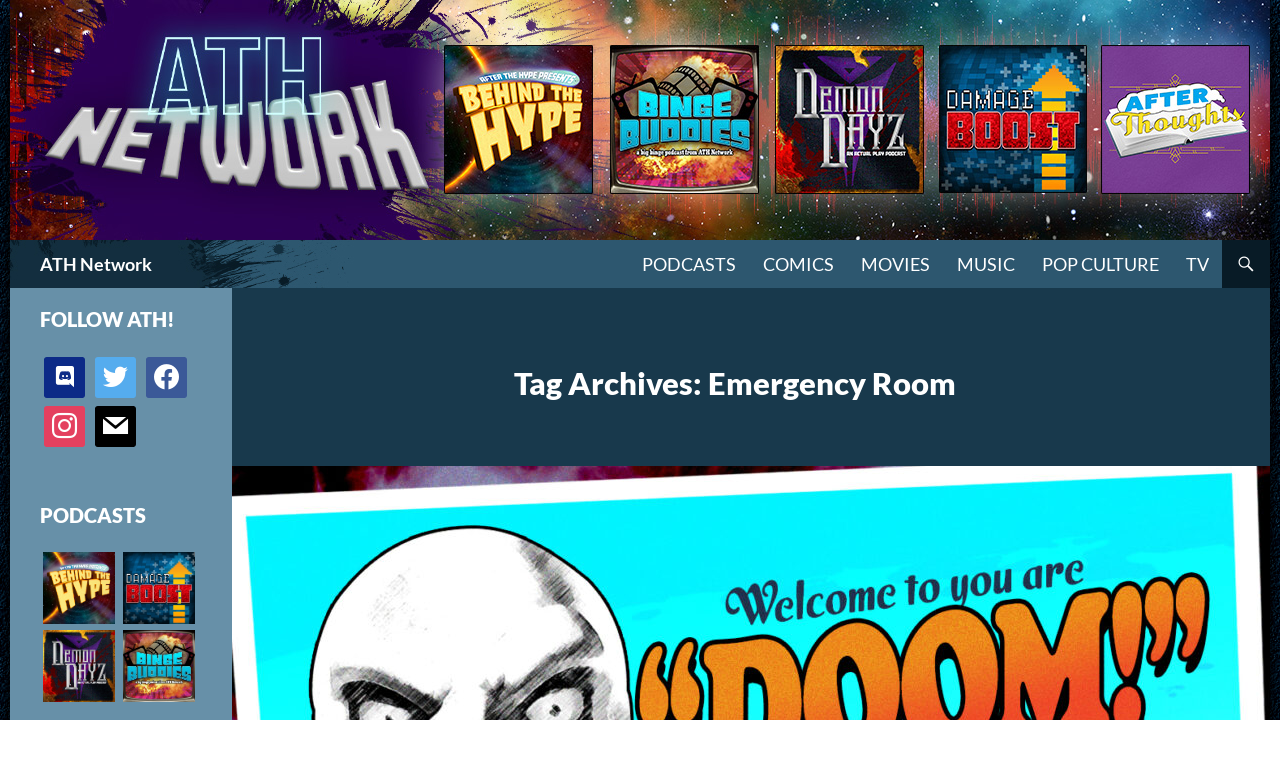

--- FILE ---
content_type: text/html; charset=UTF-8
request_url: http://athpod.com/tag/emergency-room/
body_size: 16929
content:


<!DOCTYPE html>
<!--[if IE 7]>
<html class="ie ie7" lang="en-US">
<![endif]-->
<!--[if IE 8]>
<html class="ie ie8" lang="en-US">
<![endif]-->
<!--[if !(IE 7) & !(IE 8)]><!-->
<html lang="en-US">
<!--<![endif]-->
<head>
	<meta charset="UTF-8">
	<meta name="viewport" content="width=device-width">
	<title>Emergency Room Archives | ATH Network</title>
	<link rel="profile" href="https://gmpg.org/xfn/11">
	<link rel="pingback" href="http://athpod.com/xmlrpc.php">
	<!--[if lt IE 9]>
	<script data-jetpack-boost="ignore" src="http://athpod.com/wp-content/themes/twentyfourteen/js/html5.js?ver=3.7.0"></script>
	<![endif]-->
	<meta name='robots' content='index, follow, max-image-preview:large, max-snippet:-1, max-video-preview:-1' />
	<style>img:is([sizes="auto" i], [sizes^="auto," i]) { contain-intrinsic-size: 3000px 1500px }</style>
	
	<!-- This site is optimized with the Yoast SEO plugin v24.9 - https://yoast.com/wordpress/plugins/seo/ -->
	<link rel="canonical" href="https://athpod.com/tag/emergency-room/" />
	<meta property="og:locale" content="en_US" />
	<meta property="og:type" content="article" />
	<meta property="og:title" content="Emergency Room Archives | ATH Network" />
	<meta property="og:url" content="https://athpod.com/tag/emergency-room/" />
	<meta property="og:site_name" content="ATH Network" />
	<meta property="og:image" content="http://athpod.com/wp-content/uploads/2019/10/ATHN_Logo_site_seo_191007.jpg" />
	<meta property="og:image:width" content="1280" />
	<meta property="og:image:height" content="720" />
	<meta property="og:image:type" content="image/jpeg" />
	<meta name="twitter:card" content="summary_large_image" />
	<meta name="twitter:site" content="@ath_podcast" />
	<script data-jetpack-boost="ignore" type="application/ld+json" class="yoast-schema-graph">{"@context":"https://schema.org","@graph":[{"@type":"CollectionPage","@id":"https://athpod.com/tag/emergency-room/","url":"https://athpod.com/tag/emergency-room/","name":"Emergency Room Archives | ATH Network","isPartOf":{"@id":"https://athpod.com/#website"},"primaryImageOfPage":{"@id":"https://athpod.com/tag/emergency-room/#primaryimage"},"image":{"@id":"https://athpod.com/tag/emergency-room/#primaryimage"},"thumbnailUrl":"http://athpod.com/wp-content/uploads/2020/09/WTYAD_Ep11-12_GrateEscape_PenultimateFighting.jpg","breadcrumb":{"@id":"https://athpod.com/tag/emergency-room/#breadcrumb"},"inLanguage":"en-US"},{"@type":"ImageObject","inLanguage":"en-US","@id":"https://athpod.com/tag/emergency-room/#primaryimage","url":"http://athpod.com/wp-content/uploads/2020/09/WTYAD_Ep11-12_GrateEscape_PenultimateFighting.jpg","contentUrl":"http://athpod.com/wp-content/uploads/2020/09/WTYAD_Ep11-12_GrateEscape_PenultimateFighting.jpg","width":1280,"height":720},{"@type":"BreadcrumbList","@id":"https://athpod.com/tag/emergency-room/#breadcrumb","itemListElement":[{"@type":"ListItem","position":1,"name":"Home","item":"https://athpod.com/"},{"@type":"ListItem","position":2,"name":"Emergency Room"}]},{"@type":"WebSite","@id":"https://athpod.com/#website","url":"https://athpod.com/","name":"ATH Network","description":"Pop Chat Sans Hype","publisher":{"@id":"https://athpod.com/#organization"},"potentialAction":[{"@type":"SearchAction","target":{"@type":"EntryPoint","urlTemplate":"https://athpod.com/?s={search_term_string}"},"query-input":{"@type":"PropertyValueSpecification","valueRequired":true,"valueName":"search_term_string"}}],"inLanguage":"en-US"},{"@type":"Organization","@id":"https://athpod.com/#organization","name":"After The Hype","url":"https://athpod.com/","logo":{"@type":"ImageObject","inLanguage":"en-US","@id":"https://athpod.com/#/schema/logo/image/","url":"http://athpod.com/wp-content/uploads/2019/10/cropped-ATHN_Logo_site_seo_191007.jpg","contentUrl":"http://athpod.com/wp-content/uploads/2019/10/cropped-ATHN_Logo_site_seo_191007.jpg","width":512,"height":512,"caption":"After The Hype"},"image":{"@id":"https://athpod.com/#/schema/logo/image/"},"sameAs":["https://www.facebook.com/AfterTheHype/","https://x.com/ath_podcast","https://www.instagram.com/athnetwork/"]}]}</script>
	<!-- / Yoast SEO plugin. -->


<link rel='dns-prefetch' href='//stats.wp.com' />
<link rel='dns-prefetch' href='//v0.wordpress.com' />
<link rel="alternate" type="application/rss+xml" title="ATH Network &raquo; Feed" href="http://athpod.com/feed/" />
<link rel="alternate" type="application/rss+xml" title="ATH Network &raquo; Comments Feed" href="http://athpod.com/comments/feed/" />
<link rel="alternate" type="application/rss+xml" title="ATH Network &raquo; Emergency Room Tag Feed" href="http://athpod.com/tag/emergency-room/feed/" />

<link rel='stylesheet' id='twentyfourteen-jetpack-css' href='http://athpod.com/wp-content/plugins/jetpack/modules/theme-tools/compat/twentyfourteen.css?ver=14.5' media='all' />
<style id='wp-emoji-styles-inline-css'>

	img.wp-smiley, img.emoji {
		display: inline !important;
		border: none !important;
		box-shadow: none !important;
		height: 1em !important;
		width: 1em !important;
		margin: 0 0.07em !important;
		vertical-align: -0.1em !important;
		background: none !important;
		padding: 0 !important;
	}
</style>
<link rel='stylesheet' id='wp-block-library-css' href='http://athpod.com/wp-includes/css/dist/block-library/style.min.css?ver=6.8.3' media='all' />
<style id='wp-block-library-theme-inline-css'>
.wp-block-audio :where(figcaption){color:#555;font-size:13px;text-align:center}.is-dark-theme .wp-block-audio :where(figcaption){color:#ffffffa6}.wp-block-audio{margin:0 0 1em}.wp-block-code{border:1px solid #ccc;border-radius:4px;font-family:Menlo,Consolas,monaco,monospace;padding:.8em 1em}.wp-block-embed :where(figcaption){color:#555;font-size:13px;text-align:center}.is-dark-theme .wp-block-embed :where(figcaption){color:#ffffffa6}.wp-block-embed{margin:0 0 1em}.blocks-gallery-caption{color:#555;font-size:13px;text-align:center}.is-dark-theme .blocks-gallery-caption{color:#ffffffa6}:root :where(.wp-block-image figcaption){color:#555;font-size:13px;text-align:center}.is-dark-theme :root :where(.wp-block-image figcaption){color:#ffffffa6}.wp-block-image{margin:0 0 1em}.wp-block-pullquote{border-bottom:4px solid;border-top:4px solid;color:currentColor;margin-bottom:1.75em}.wp-block-pullquote cite,.wp-block-pullquote footer,.wp-block-pullquote__citation{color:currentColor;font-size:.8125em;font-style:normal;text-transform:uppercase}.wp-block-quote{border-left:.25em solid;margin:0 0 1.75em;padding-left:1em}.wp-block-quote cite,.wp-block-quote footer{color:currentColor;font-size:.8125em;font-style:normal;position:relative}.wp-block-quote:where(.has-text-align-right){border-left:none;border-right:.25em solid;padding-left:0;padding-right:1em}.wp-block-quote:where(.has-text-align-center){border:none;padding-left:0}.wp-block-quote.is-large,.wp-block-quote.is-style-large,.wp-block-quote:where(.is-style-plain){border:none}.wp-block-search .wp-block-search__label{font-weight:700}.wp-block-search__button{border:1px solid #ccc;padding:.375em .625em}:where(.wp-block-group.has-background){padding:1.25em 2.375em}.wp-block-separator.has-css-opacity{opacity:.4}.wp-block-separator{border:none;border-bottom:2px solid;margin-left:auto;margin-right:auto}.wp-block-separator.has-alpha-channel-opacity{opacity:1}.wp-block-separator:not(.is-style-wide):not(.is-style-dots){width:100px}.wp-block-separator.has-background:not(.is-style-dots){border-bottom:none;height:1px}.wp-block-separator.has-background:not(.is-style-wide):not(.is-style-dots){height:2px}.wp-block-table{margin:0 0 1em}.wp-block-table td,.wp-block-table th{word-break:normal}.wp-block-table :where(figcaption){color:#555;font-size:13px;text-align:center}.is-dark-theme .wp-block-table :where(figcaption){color:#ffffffa6}.wp-block-video :where(figcaption){color:#555;font-size:13px;text-align:center}.is-dark-theme .wp-block-video :where(figcaption){color:#ffffffa6}.wp-block-video{margin:0 0 1em}:root :where(.wp-block-template-part.has-background){margin-bottom:0;margin-top:0;padding:1.25em 2.375em}
</style>
<style id='classic-theme-styles-inline-css'>
/*! This file is auto-generated */
.wp-block-button__link{color:#fff;background-color:#32373c;border-radius:9999px;box-shadow:none;text-decoration:none;padding:calc(.667em + 2px) calc(1.333em + 2px);font-size:1.125em}.wp-block-file__button{background:#32373c;color:#fff;text-decoration:none}
</style>
<link rel='stylesheet' id='wpzoom-social-icons-block-style-css' href='http://athpod.com/wp-content/plugins/social-icons-widget-by-wpzoom/block/dist/style-wpzoom-social-icons.css?ver=4.5.1' media='all' />
<link rel='stylesheet' id='mediaelement-css' href='http://athpod.com/wp-includes/js/mediaelement/mediaelementplayer-legacy.min.css?ver=4.2.17' media='all' />
<link rel='stylesheet' id='wp-mediaelement-css' href='http://athpod.com/wp-includes/js/mediaelement/wp-mediaelement.min.css?ver=6.8.3' media='all' />
<style id='jetpack-sharing-buttons-style-inline-css'>
.jetpack-sharing-buttons__services-list{display:flex;flex-direction:row;flex-wrap:wrap;gap:0;list-style-type:none;margin:5px;padding:0}.jetpack-sharing-buttons__services-list.has-small-icon-size{font-size:12px}.jetpack-sharing-buttons__services-list.has-normal-icon-size{font-size:16px}.jetpack-sharing-buttons__services-list.has-large-icon-size{font-size:24px}.jetpack-sharing-buttons__services-list.has-huge-icon-size{font-size:36px}@media print{.jetpack-sharing-buttons__services-list{display:none!important}}.editor-styles-wrapper .wp-block-jetpack-sharing-buttons{gap:0;padding-inline-start:0}ul.jetpack-sharing-buttons__services-list.has-background{padding:1.25em 2.375em}
</style>
<style id='global-styles-inline-css'>
:root{--wp--preset--aspect-ratio--square: 1;--wp--preset--aspect-ratio--4-3: 4/3;--wp--preset--aspect-ratio--3-4: 3/4;--wp--preset--aspect-ratio--3-2: 3/2;--wp--preset--aspect-ratio--2-3: 2/3;--wp--preset--aspect-ratio--16-9: 16/9;--wp--preset--aspect-ratio--9-16: 9/16;--wp--preset--color--black: #000;--wp--preset--color--cyan-bluish-gray: #abb8c3;--wp--preset--color--white: #fff;--wp--preset--color--pale-pink: #f78da7;--wp--preset--color--vivid-red: #cf2e2e;--wp--preset--color--luminous-vivid-orange: #ff6900;--wp--preset--color--luminous-vivid-amber: #fcb900;--wp--preset--color--light-green-cyan: #7bdcb5;--wp--preset--color--vivid-green-cyan: #00d084;--wp--preset--color--pale-cyan-blue: #8ed1fc;--wp--preset--color--vivid-cyan-blue: #0693e3;--wp--preset--color--vivid-purple: #9b51e0;--wp--preset--color--green: #24890d;--wp--preset--color--dark-gray: #2b2b2b;--wp--preset--color--medium-gray: #767676;--wp--preset--color--light-gray: #f5f5f5;--wp--preset--gradient--vivid-cyan-blue-to-vivid-purple: linear-gradient(135deg,rgba(6,147,227,1) 0%,rgb(155,81,224) 100%);--wp--preset--gradient--light-green-cyan-to-vivid-green-cyan: linear-gradient(135deg,rgb(122,220,180) 0%,rgb(0,208,130) 100%);--wp--preset--gradient--luminous-vivid-amber-to-luminous-vivid-orange: linear-gradient(135deg,rgba(252,185,0,1) 0%,rgba(255,105,0,1) 100%);--wp--preset--gradient--luminous-vivid-orange-to-vivid-red: linear-gradient(135deg,rgba(255,105,0,1) 0%,rgb(207,46,46) 100%);--wp--preset--gradient--very-light-gray-to-cyan-bluish-gray: linear-gradient(135deg,rgb(238,238,238) 0%,rgb(169,184,195) 100%);--wp--preset--gradient--cool-to-warm-spectrum: linear-gradient(135deg,rgb(74,234,220) 0%,rgb(151,120,209) 20%,rgb(207,42,186) 40%,rgb(238,44,130) 60%,rgb(251,105,98) 80%,rgb(254,248,76) 100%);--wp--preset--gradient--blush-light-purple: linear-gradient(135deg,rgb(255,206,236) 0%,rgb(152,150,240) 100%);--wp--preset--gradient--blush-bordeaux: linear-gradient(135deg,rgb(254,205,165) 0%,rgb(254,45,45) 50%,rgb(107,0,62) 100%);--wp--preset--gradient--luminous-dusk: linear-gradient(135deg,rgb(255,203,112) 0%,rgb(199,81,192) 50%,rgb(65,88,208) 100%);--wp--preset--gradient--pale-ocean: linear-gradient(135deg,rgb(255,245,203) 0%,rgb(182,227,212) 50%,rgb(51,167,181) 100%);--wp--preset--gradient--electric-grass: linear-gradient(135deg,rgb(202,248,128) 0%,rgb(113,206,126) 100%);--wp--preset--gradient--midnight: linear-gradient(135deg,rgb(2,3,129) 0%,rgb(40,116,252) 100%);--wp--preset--font-size--small: 13px;--wp--preset--font-size--medium: 20px;--wp--preset--font-size--large: 36px;--wp--preset--font-size--x-large: 42px;--wp--preset--spacing--20: 0.44rem;--wp--preset--spacing--30: 0.67rem;--wp--preset--spacing--40: 1rem;--wp--preset--spacing--50: 1.5rem;--wp--preset--spacing--60: 2.25rem;--wp--preset--spacing--70: 3.38rem;--wp--preset--spacing--80: 5.06rem;--wp--preset--shadow--natural: 6px 6px 9px rgba(0, 0, 0, 0.2);--wp--preset--shadow--deep: 12px 12px 50px rgba(0, 0, 0, 0.4);--wp--preset--shadow--sharp: 6px 6px 0px rgba(0, 0, 0, 0.2);--wp--preset--shadow--outlined: 6px 6px 0px -3px rgba(255, 255, 255, 1), 6px 6px rgba(0, 0, 0, 1);--wp--preset--shadow--crisp: 6px 6px 0px rgba(0, 0, 0, 1);}:where(.is-layout-flex){gap: 0.5em;}:where(.is-layout-grid){gap: 0.5em;}body .is-layout-flex{display: flex;}.is-layout-flex{flex-wrap: wrap;align-items: center;}.is-layout-flex > :is(*, div){margin: 0;}body .is-layout-grid{display: grid;}.is-layout-grid > :is(*, div){margin: 0;}:where(.wp-block-columns.is-layout-flex){gap: 2em;}:where(.wp-block-columns.is-layout-grid){gap: 2em;}:where(.wp-block-post-template.is-layout-flex){gap: 1.25em;}:where(.wp-block-post-template.is-layout-grid){gap: 1.25em;}.has-black-color{color: var(--wp--preset--color--black) !important;}.has-cyan-bluish-gray-color{color: var(--wp--preset--color--cyan-bluish-gray) !important;}.has-white-color{color: var(--wp--preset--color--white) !important;}.has-pale-pink-color{color: var(--wp--preset--color--pale-pink) !important;}.has-vivid-red-color{color: var(--wp--preset--color--vivid-red) !important;}.has-luminous-vivid-orange-color{color: var(--wp--preset--color--luminous-vivid-orange) !important;}.has-luminous-vivid-amber-color{color: var(--wp--preset--color--luminous-vivid-amber) !important;}.has-light-green-cyan-color{color: var(--wp--preset--color--light-green-cyan) !important;}.has-vivid-green-cyan-color{color: var(--wp--preset--color--vivid-green-cyan) !important;}.has-pale-cyan-blue-color{color: var(--wp--preset--color--pale-cyan-blue) !important;}.has-vivid-cyan-blue-color{color: var(--wp--preset--color--vivid-cyan-blue) !important;}.has-vivid-purple-color{color: var(--wp--preset--color--vivid-purple) !important;}.has-black-background-color{background-color: var(--wp--preset--color--black) !important;}.has-cyan-bluish-gray-background-color{background-color: var(--wp--preset--color--cyan-bluish-gray) !important;}.has-white-background-color{background-color: var(--wp--preset--color--white) !important;}.has-pale-pink-background-color{background-color: var(--wp--preset--color--pale-pink) !important;}.has-vivid-red-background-color{background-color: var(--wp--preset--color--vivid-red) !important;}.has-luminous-vivid-orange-background-color{background-color: var(--wp--preset--color--luminous-vivid-orange) !important;}.has-luminous-vivid-amber-background-color{background-color: var(--wp--preset--color--luminous-vivid-amber) !important;}.has-light-green-cyan-background-color{background-color: var(--wp--preset--color--light-green-cyan) !important;}.has-vivid-green-cyan-background-color{background-color: var(--wp--preset--color--vivid-green-cyan) !important;}.has-pale-cyan-blue-background-color{background-color: var(--wp--preset--color--pale-cyan-blue) !important;}.has-vivid-cyan-blue-background-color{background-color: var(--wp--preset--color--vivid-cyan-blue) !important;}.has-vivid-purple-background-color{background-color: var(--wp--preset--color--vivid-purple) !important;}.has-black-border-color{border-color: var(--wp--preset--color--black) !important;}.has-cyan-bluish-gray-border-color{border-color: var(--wp--preset--color--cyan-bluish-gray) !important;}.has-white-border-color{border-color: var(--wp--preset--color--white) !important;}.has-pale-pink-border-color{border-color: var(--wp--preset--color--pale-pink) !important;}.has-vivid-red-border-color{border-color: var(--wp--preset--color--vivid-red) !important;}.has-luminous-vivid-orange-border-color{border-color: var(--wp--preset--color--luminous-vivid-orange) !important;}.has-luminous-vivid-amber-border-color{border-color: var(--wp--preset--color--luminous-vivid-amber) !important;}.has-light-green-cyan-border-color{border-color: var(--wp--preset--color--light-green-cyan) !important;}.has-vivid-green-cyan-border-color{border-color: var(--wp--preset--color--vivid-green-cyan) !important;}.has-pale-cyan-blue-border-color{border-color: var(--wp--preset--color--pale-cyan-blue) !important;}.has-vivid-cyan-blue-border-color{border-color: var(--wp--preset--color--vivid-cyan-blue) !important;}.has-vivid-purple-border-color{border-color: var(--wp--preset--color--vivid-purple) !important;}.has-vivid-cyan-blue-to-vivid-purple-gradient-background{background: var(--wp--preset--gradient--vivid-cyan-blue-to-vivid-purple) !important;}.has-light-green-cyan-to-vivid-green-cyan-gradient-background{background: var(--wp--preset--gradient--light-green-cyan-to-vivid-green-cyan) !important;}.has-luminous-vivid-amber-to-luminous-vivid-orange-gradient-background{background: var(--wp--preset--gradient--luminous-vivid-amber-to-luminous-vivid-orange) !important;}.has-luminous-vivid-orange-to-vivid-red-gradient-background{background: var(--wp--preset--gradient--luminous-vivid-orange-to-vivid-red) !important;}.has-very-light-gray-to-cyan-bluish-gray-gradient-background{background: var(--wp--preset--gradient--very-light-gray-to-cyan-bluish-gray) !important;}.has-cool-to-warm-spectrum-gradient-background{background: var(--wp--preset--gradient--cool-to-warm-spectrum) !important;}.has-blush-light-purple-gradient-background{background: var(--wp--preset--gradient--blush-light-purple) !important;}.has-blush-bordeaux-gradient-background{background: var(--wp--preset--gradient--blush-bordeaux) !important;}.has-luminous-dusk-gradient-background{background: var(--wp--preset--gradient--luminous-dusk) !important;}.has-pale-ocean-gradient-background{background: var(--wp--preset--gradient--pale-ocean) !important;}.has-electric-grass-gradient-background{background: var(--wp--preset--gradient--electric-grass) !important;}.has-midnight-gradient-background{background: var(--wp--preset--gradient--midnight) !important;}.has-small-font-size{font-size: var(--wp--preset--font-size--small) !important;}.has-medium-font-size{font-size: var(--wp--preset--font-size--medium) !important;}.has-large-font-size{font-size: var(--wp--preset--font-size--large) !important;}.has-x-large-font-size{font-size: var(--wp--preset--font-size--x-large) !important;}
:where(.wp-block-post-template.is-layout-flex){gap: 1.25em;}:where(.wp-block-post-template.is-layout-grid){gap: 1.25em;}
:where(.wp-block-columns.is-layout-flex){gap: 2em;}:where(.wp-block-columns.is-layout-grid){gap: 2em;}
:root :where(.wp-block-pullquote){font-size: 1.5em;line-height: 1.6;}
</style>
<link rel='stylesheet' id='parent-style-css' href='http://athpod.com/wp-content/themes/twentyfourteen/style.css?ver=6.8.3' media='all' />
<link rel='stylesheet' id='child-style-css' href='http://athpod.com/wp-content/themes/aththeme/style.css?ver=6.8.3' media='all' />
<link rel='stylesheet' id='twentyfourteen-lato-css' href='http://athpod.com/wp-content/themes/twentyfourteen/fonts/font-lato.css?ver=20230328' media='all' />
<link rel='stylesheet' id='genericons-css' href='http://athpod.com/wp-content/plugins/jetpack/_inc/genericons/genericons/genericons.css?ver=3.1' media='all' />
<link rel='stylesheet' id='twentyfourteen-style-css' href='http://athpod.com/wp-content/themes/aththeme/style.css?ver=20240716' media='all' />
<link rel='stylesheet' id='twentyfourteen-block-style-css' href='http://athpod.com/wp-content/themes/twentyfourteen/css/blocks.css?ver=20240613' media='all' />
<!--[if lt IE 9]>
<link rel='stylesheet' id='twentyfourteen-ie-css' href='http://athpod.com/wp-content/themes/twentyfourteen/css/ie.css?ver=20140711' media='all' />
<![endif]-->
<style id='akismet-widget-style-inline-css'>

			.a-stats {
				--akismet-color-mid-green: #357b49;
				--akismet-color-white: #fff;
				--akismet-color-light-grey: #f6f7f7;

				max-width: 350px;
				width: auto;
			}

			.a-stats * {
				all: unset;
				box-sizing: border-box;
			}

			.a-stats strong {
				font-weight: 600;
			}

			.a-stats a.a-stats__link,
			.a-stats a.a-stats__link:visited,
			.a-stats a.a-stats__link:active {
				background: var(--akismet-color-mid-green);
				border: none;
				box-shadow: none;
				border-radius: 8px;
				color: var(--akismet-color-white);
				cursor: pointer;
				display: block;
				font-family: -apple-system, BlinkMacSystemFont, 'Segoe UI', 'Roboto', 'Oxygen-Sans', 'Ubuntu', 'Cantarell', 'Helvetica Neue', sans-serif;
				font-weight: 500;
				padding: 12px;
				text-align: center;
				text-decoration: none;
				transition: all 0.2s ease;
			}

			/* Extra specificity to deal with TwentyTwentyOne focus style */
			.widget .a-stats a.a-stats__link:focus {
				background: var(--akismet-color-mid-green);
				color: var(--akismet-color-white);
				text-decoration: none;
			}

			.a-stats a.a-stats__link:hover {
				filter: brightness(110%);
				box-shadow: 0 4px 12px rgba(0, 0, 0, 0.06), 0 0 2px rgba(0, 0, 0, 0.16);
			}

			.a-stats .count {
				color: var(--akismet-color-white);
				display: block;
				font-size: 1.5em;
				line-height: 1.4;
				padding: 0 13px;
				white-space: nowrap;
			}
		
</style>
<link rel='stylesheet' id='wpzoom-social-icons-socicon-css' href='http://athpod.com/wp-content/plugins/social-icons-widget-by-wpzoom/assets/css/wpzoom-socicon.css?ver=1745279630' media='all' />
<link rel='stylesheet' id='wpzoom-social-icons-genericons-css' href='http://athpod.com/wp-content/plugins/social-icons-widget-by-wpzoom/assets/css/genericons.css?ver=1745279630' media='all' />
<link rel='stylesheet' id='wpzoom-social-icons-academicons-css' href='http://athpod.com/wp-content/plugins/social-icons-widget-by-wpzoom/assets/css/academicons.min.css?ver=1745279630' media='all' />
<link rel='stylesheet' id='wpzoom-social-icons-font-awesome-3-css' href='http://athpod.com/wp-content/plugins/social-icons-widget-by-wpzoom/assets/css/font-awesome-3.min.css?ver=1745279630' media='all' />
<link rel='stylesheet' id='dashicons-css' href='http://athpod.com/wp-includes/css/dashicons.min.css?ver=6.8.3' media='all' />
<link rel='stylesheet' id='wpzoom-social-icons-styles-css' href='http://athpod.com/wp-content/plugins/social-icons-widget-by-wpzoom/assets/css/wpzoom-social-icons-styles.css?ver=1745279630' media='all' />
<link rel='preload' as='font'  id='wpzoom-social-icons-font-academicons-woff2-css' href='http://athpod.com/wp-content/plugins/social-icons-widget-by-wpzoom/assets/font/academicons.woff2?v=1.9.2' type='font/woff2' crossorigin />
<link rel='preload' as='font'  id='wpzoom-social-icons-font-fontawesome-3-woff2-css' href='http://athpod.com/wp-content/plugins/social-icons-widget-by-wpzoom/assets/font/fontawesome-webfont.woff2?v=4.7.0' type='font/woff2' crossorigin />
<link rel='preload' as='font'  id='wpzoom-social-icons-font-genericons-woff-css' href='http://athpod.com/wp-content/plugins/social-icons-widget-by-wpzoom/assets/font/Genericons.woff' type='font/woff' crossorigin />
<link rel='preload' as='font'  id='wpzoom-social-icons-font-socicon-woff2-css' href='http://athpod.com/wp-content/plugins/social-icons-widget-by-wpzoom/assets/font/socicon.woff2?v=4.5.1' type='font/woff2' crossorigin />



<link rel="https://api.w.org/" href="http://athpod.com/wp-json/" /><link rel="alternate" title="JSON" type="application/json" href="http://athpod.com/wp-json/wp/v2/tags/2922" /><link rel="EditURI" type="application/rsd+xml" title="RSD" href="http://athpod.com/xmlrpc.php?rsd" />
<meta name="generator" content="WordPress 6.8.3" />
	<style>img#wpstats{display:none}</style>
				<style type="text/css" id="twentyfourteen-header-css">
				.site-title a {
			color: #ffffff;
		}
		</style>
		<style id="custom-background-css">
body.custom-background { background-color: #83808d; background-image: url("http://hilarioushenry.com/athpodcast/wp-content/uploads/2016/05/bg.png"); background-position: left top; background-size: auto; background-repeat: repeat-x; background-attachment: fixed; }
</style>
	<style type="text/css">.saboxplugin-wrap{-webkit-box-sizing:border-box;-moz-box-sizing:border-box;-ms-box-sizing:border-box;box-sizing:border-box;border:1px solid #eee;width:100%;clear:both;display:block;overflow:hidden;word-wrap:break-word;position:relative}.saboxplugin-wrap .saboxplugin-gravatar{float:left;padding:0 20px 20px 20px}.saboxplugin-wrap .saboxplugin-gravatar img{max-width:100px;height:auto;border-radius:0;}.saboxplugin-wrap .saboxplugin-authorname{font-size:18px;line-height:1;margin:20px 0 0 20px;display:block}.saboxplugin-wrap .saboxplugin-authorname a{text-decoration:none}.saboxplugin-wrap .saboxplugin-authorname a:focus{outline:0}.saboxplugin-wrap .saboxplugin-desc{display:block;margin:5px 20px}.saboxplugin-wrap .saboxplugin-desc a{text-decoration:underline}.saboxplugin-wrap .saboxplugin-desc p{margin:5px 0 12px}.saboxplugin-wrap .saboxplugin-web{margin:0 20px 15px;text-align:left}.saboxplugin-wrap .sab-web-position{text-align:right}.saboxplugin-wrap .saboxplugin-web a{color:#ccc;text-decoration:none}.saboxplugin-wrap .saboxplugin-socials{position:relative;display:block;background:#fcfcfc;padding:5px;border-top:1px solid #eee}.saboxplugin-wrap .saboxplugin-socials a svg{width:20px;height:20px}.saboxplugin-wrap .saboxplugin-socials a svg .st2{fill:#fff; transform-origin:center center;}.saboxplugin-wrap .saboxplugin-socials a svg .st1{fill:rgba(0,0,0,.3)}.saboxplugin-wrap .saboxplugin-socials a:hover{opacity:.8;-webkit-transition:opacity .4s;-moz-transition:opacity .4s;-o-transition:opacity .4s;transition:opacity .4s;box-shadow:none!important;-webkit-box-shadow:none!important}.saboxplugin-wrap .saboxplugin-socials .saboxplugin-icon-color{box-shadow:none;padding:0;border:0;-webkit-transition:opacity .4s;-moz-transition:opacity .4s;-o-transition:opacity .4s;transition:opacity .4s;display:inline-block;color:#fff;font-size:0;text-decoration:inherit;margin:5px;-webkit-border-radius:0;-moz-border-radius:0;-ms-border-radius:0;-o-border-radius:0;border-radius:0;overflow:hidden}.saboxplugin-wrap .saboxplugin-socials .saboxplugin-icon-grey{text-decoration:inherit;box-shadow:none;position:relative;display:-moz-inline-stack;display:inline-block;vertical-align:middle;zoom:1;margin:10px 5px;color:#444;fill:#444}.clearfix:after,.clearfix:before{content:' ';display:table;line-height:0;clear:both}.ie7 .clearfix{zoom:1}.saboxplugin-socials.sabox-colored .saboxplugin-icon-color .sab-twitch{border-color:#38245c}.saboxplugin-socials.sabox-colored .saboxplugin-icon-color .sab-addthis{border-color:#e91c00}.saboxplugin-socials.sabox-colored .saboxplugin-icon-color .sab-behance{border-color:#003eb0}.saboxplugin-socials.sabox-colored .saboxplugin-icon-color .sab-delicious{border-color:#06c}.saboxplugin-socials.sabox-colored .saboxplugin-icon-color .sab-deviantart{border-color:#036824}.saboxplugin-socials.sabox-colored .saboxplugin-icon-color .sab-digg{border-color:#00327c}.saboxplugin-socials.sabox-colored .saboxplugin-icon-color .sab-dribbble{border-color:#ba1655}.saboxplugin-socials.sabox-colored .saboxplugin-icon-color .sab-facebook{border-color:#1e2e4f}.saboxplugin-socials.sabox-colored .saboxplugin-icon-color .sab-flickr{border-color:#003576}.saboxplugin-socials.sabox-colored .saboxplugin-icon-color .sab-github{border-color:#264874}.saboxplugin-socials.sabox-colored .saboxplugin-icon-color .sab-google{border-color:#0b51c5}.saboxplugin-socials.sabox-colored .saboxplugin-icon-color .sab-googleplus{border-color:#96271a}.saboxplugin-socials.sabox-colored .saboxplugin-icon-color .sab-html5{border-color:#902e13}.saboxplugin-socials.sabox-colored .saboxplugin-icon-color .sab-instagram{border-color:#1630aa}.saboxplugin-socials.sabox-colored .saboxplugin-icon-color .sab-linkedin{border-color:#00344f}.saboxplugin-socials.sabox-colored .saboxplugin-icon-color .sab-pinterest{border-color:#5b040e}.saboxplugin-socials.sabox-colored .saboxplugin-icon-color .sab-reddit{border-color:#992900}.saboxplugin-socials.sabox-colored .saboxplugin-icon-color .sab-rss{border-color:#a43b0a}.saboxplugin-socials.sabox-colored .saboxplugin-icon-color .sab-sharethis{border-color:#5d8420}.saboxplugin-socials.sabox-colored .saboxplugin-icon-color .sab-skype{border-color:#00658a}.saboxplugin-socials.sabox-colored .saboxplugin-icon-color .sab-soundcloud{border-color:#995200}.saboxplugin-socials.sabox-colored .saboxplugin-icon-color .sab-spotify{border-color:#0f612c}.saboxplugin-socials.sabox-colored .saboxplugin-icon-color .sab-stackoverflow{border-color:#a95009}.saboxplugin-socials.sabox-colored .saboxplugin-icon-color .sab-steam{border-color:#006388}.saboxplugin-socials.sabox-colored .saboxplugin-icon-color .sab-user_email{border-color:#b84e05}.saboxplugin-socials.sabox-colored .saboxplugin-icon-color .sab-stumbleUpon{border-color:#9b280e}.saboxplugin-socials.sabox-colored .saboxplugin-icon-color .sab-tumblr{border-color:#10151b}.saboxplugin-socials.sabox-colored .saboxplugin-icon-color .sab-twitter{border-color:#0967a0}.saboxplugin-socials.sabox-colored .saboxplugin-icon-color .sab-vimeo{border-color:#0d7091}.saboxplugin-socials.sabox-colored .saboxplugin-icon-color .sab-windows{border-color:#003f71}.saboxplugin-socials.sabox-colored .saboxplugin-icon-color .sab-whatsapp{border-color:#003f71}.saboxplugin-socials.sabox-colored .saboxplugin-icon-color .sab-wordpress{border-color:#0f3647}.saboxplugin-socials.sabox-colored .saboxplugin-icon-color .sab-yahoo{border-color:#14002d}.saboxplugin-socials.sabox-colored .saboxplugin-icon-color .sab-youtube{border-color:#900}.saboxplugin-socials.sabox-colored .saboxplugin-icon-color .sab-xing{border-color:#000202}.saboxplugin-socials.sabox-colored .saboxplugin-icon-color .sab-mixcloud{border-color:#2475a0}.saboxplugin-socials.sabox-colored .saboxplugin-icon-color .sab-vk{border-color:#243549}.saboxplugin-socials.sabox-colored .saboxplugin-icon-color .sab-medium{border-color:#00452c}.saboxplugin-socials.sabox-colored .saboxplugin-icon-color .sab-quora{border-color:#420e00}.saboxplugin-socials.sabox-colored .saboxplugin-icon-color .sab-meetup{border-color:#9b181c}.saboxplugin-socials.sabox-colored .saboxplugin-icon-color .sab-goodreads{border-color:#000}.saboxplugin-socials.sabox-colored .saboxplugin-icon-color .sab-snapchat{border-color:#999700}.saboxplugin-socials.sabox-colored .saboxplugin-icon-color .sab-500px{border-color:#00557f}.saboxplugin-socials.sabox-colored .saboxplugin-icon-color .sab-mastodont{border-color:#185886}.sabox-plus-item{margin-bottom:20px}@media screen and (max-width:480px){.saboxplugin-wrap{text-align:center}.saboxplugin-wrap .saboxplugin-gravatar{float:none;padding:20px 0;text-align:center;margin:0 auto;display:block}.saboxplugin-wrap .saboxplugin-gravatar img{float:none;display:inline-block;display:-moz-inline-stack;vertical-align:middle;zoom:1}.saboxplugin-wrap .saboxplugin-desc{margin:0 10px 20px;text-align:center}.saboxplugin-wrap .saboxplugin-authorname{text-align:center;margin:10px 0 20px}}body .saboxplugin-authorname a,body .saboxplugin-authorname a:hover{box-shadow:none;-webkit-box-shadow:none}a.sab-profile-edit{font-size:16px!important;line-height:1!important}.sab-edit-settings a,a.sab-profile-edit{color:#0073aa!important;box-shadow:none!important;-webkit-box-shadow:none!important}.sab-edit-settings{margin-right:15px;position:absolute;right:0;z-index:2;bottom:10px;line-height:20px}.sab-edit-settings i{margin-left:5px}.saboxplugin-socials{line-height:1!important}.rtl .saboxplugin-wrap .saboxplugin-gravatar{float:right}.rtl .saboxplugin-wrap .saboxplugin-authorname{display:flex;align-items:center}.rtl .saboxplugin-wrap .saboxplugin-authorname .sab-profile-edit{margin-right:10px}.rtl .sab-edit-settings{right:auto;left:0}img.sab-custom-avatar{max-width:75px;}.saboxplugin-wrap {border-color:#18394c;}.saboxplugin-wrap .saboxplugin-socials {border-color:#18394c;}.saboxplugin-wrap .saboxplugin-socials .saboxplugin-icon-color {-webkit-border-radius:50%;-moz-border-radius:50%;-ms-border-radius:50%;-o-border-radius:50%;border-radius:50%;}.saboxplugin-wrap .saboxplugin-socials{background-color:#18394c;}.saboxplugin-wrap .saboxplugin-socials .saboxplugin-icon-grey {color:#ffffff; fill:#ffffff;}.saboxplugin-wrap .saboxplugin-authorname a,.saboxplugin-wrap .saboxplugin-authorname span {color:#18394c;}.saboxplugin-wrap .saboxplugin-web a {color:#18394c;}.saboxplugin-wrap {margin-top:20px; margin-bottom:10px; padding: 0px 0px }.saboxplugin-wrap .saboxplugin-authorname {font-size:18px; line-height:25px;}.saboxplugin-wrap .saboxplugin-desc p, .saboxplugin-wrap .saboxplugin-desc {font-size:14px !important; line-height:21px !important;}.saboxplugin-wrap .saboxplugin-web {font-size:14px;}.saboxplugin-wrap .saboxplugin-socials a svg {width:28px;height:28px;}</style><link rel="icon" href="http://athpod.com/wp-content/uploads/2019/10/cropped-ATHN_Logo_site_seo_191007-32x32.jpg" sizes="32x32" />
<link rel="icon" href="http://athpod.com/wp-content/uploads/2019/10/cropped-ATHN_Logo_site_seo_191007-192x192.jpg" sizes="192x192" />
<link rel="apple-touch-icon" href="http://athpod.com/wp-content/uploads/2019/10/cropped-ATHN_Logo_site_seo_191007-180x180.jpg" />
<meta name="msapplication-TileImage" content="http://athpod.com/wp-content/uploads/2019/10/cropped-ATHN_Logo_site_seo_191007-270x270.jpg" />
		<style id="wp-custom-css">
			.wp-block-quote:not(.is-large):not(.is-style-large) {
    padding-left: 50px;
    padding-right: 50px;
}

.wp-block-gallery.has-nested-images figure.wp-block-image figcaption {

background: linear-gradient(0deg,rgba(0,0,0,.7),rgba(0,0,0,.3) 90%,transparent);
font-size: 25px;

}

.site-description {
    display: none;
   
}		</style>
		</head>

<body class="archive tag tag-emergency-room tag-2922 custom-background wp-embed-responsive wp-theme-twentyfourteen wp-child-theme-aththeme group-blog header-image list-view full-width footer-widgets">
<div id="page" class="hfeed site">
		<div id="site-header">
		<a href="http://athpod.com/" rel="home">
			<img src="http://athpod.com/wp-content/uploads/2022/08/ATH_Network_Logo_Website_220815.jpg" width="1260" height="240" alt="ATH Network" srcset="http://athpod.com/wp-content/uploads/2022/08/ATH_Network_Logo_Website_220815.jpg 1260w, http://athpod.com/wp-content/uploads/2022/08/ATH_Network_Logo_Website_220815-300x57.jpg 300w, http://athpod.com/wp-content/uploads/2022/08/ATH_Network_Logo_Website_220815-900x171.jpg 900w, http://athpod.com/wp-content/uploads/2022/08/ATH_Network_Logo_Website_220815-768x146.jpg 768w" sizes="(max-width: 1260px) 100vw, 1260px" decoding="async" fetchpriority="high" />		</a>
	</div>
	
	<header id="masthead" class="site-header">
		<div class="header-main">
			<h1 class="site-title"><a href="http://athpod.com/" rel="home">ATH Network</a></h1>

			<div class="search-toggle">
				<a href="#search-container" class="screen-reader-text" aria-expanded="false" aria-controls="search-container">
					Search				</a>
			</div>

			<nav id="primary-navigation" class="site-navigation primary-navigation">
				<button class="menu-toggle">Primary Menu</button>
				<a class="screen-reader-text skip-link" href="#content">
					Skip to content				</a>
				<div class="menu-main-menu-thingy-container"><ul id="primary-menu" class="nav-menu"><li id="menu-item-9243" class="menu-item menu-item-type-post_type menu-item-object-page menu-item-9243"><a href="http://athpod.com/podcasts/">PODCASTS</a></li>
<li id="menu-item-3877" class="menu-item menu-item-type-taxonomy menu-item-object-category menu-item-3877"><a href="http://athpod.com/category/blog/comics/">Comics</a></li>
<li id="menu-item-3878" class="menu-item menu-item-type-taxonomy menu-item-object-category menu-item-3878"><a href="http://athpod.com/category/blog/movies/">Movies</a></li>
<li id="menu-item-3879" class="menu-item menu-item-type-taxonomy menu-item-object-category menu-item-3879"><a href="http://athpod.com/category/blog/music/">Music</a></li>
<li id="menu-item-3880" class="menu-item menu-item-type-taxonomy menu-item-object-category menu-item-3880"><a href="http://athpod.com/category/blog/pop-culture/">Pop Culture</a></li>
<li id="menu-item-3881" class="menu-item menu-item-type-taxonomy menu-item-object-category menu-item-3881"><a href="http://athpod.com/category/blog/tv/">TV</a></li>
</ul></div>			</nav>
		</div>

		<div id="search-container" class="search-box-wrapper hide">
			<div class="search-box">
				<form role="search" method="get" class="search-form" action="http://athpod.com/">
				<label>
					<span class="screen-reader-text">Search for:</span>
					<input type="search" class="search-field" placeholder="Search &hellip;" value="" name="s" />
				</label>
				<input type="submit" class="search-submit" value="Search" />
			</form>			</div>
		</div>
	</header><!-- #masthead -->

	<div id="main" class="site-main">

	<section id="primary" class="content-area">
		<div id="content" class="site-content" role="main">

			
			<header class="archive-header">
				<h1 class="archive-title">
				Tag Archives: Emergency Room				</h1>

							</header><!-- .archive-header -->

				
<article id="post-7881" class="post-7881 post type-post status-publish format-standard has-post-thumbnail hentry category-welcome-to-you-are-doom tag-2971 tag-2972 tag-action tag-adam-reed tag-adult-animation tag-amber-nash tag-ath-network tag-cartoon-network tag-christian-danley tag-comedy tag-deep-dive tag-emergency-room tag-featured tag-frisky-dingo tag-grate-escape tag-great-escape tag-kate-miller tag-kelly-jenrette tag-killer-mike tag-killface tag-matt-thompson tag-mike-bell tag-nicknames tag-penultimate-fighting tag-review-podcast tag-s1e11 tag-s1e12 tag-scott-lipe tag-stuart-culpepper tag-the-venture-brothers tag-venture-bros">
	
	<a class="post-thumbnail" href="http://athpod.com/2020/09/07/s1-e11-12-grate-escape-penultimate-fighting/" aria-hidden="true">
			<img width="1038" height="576" src="http://athpod.com/wp-content/uploads/2020/09/WTYAD_Ep11-12_GrateEscape_PenultimateFighting-1038x576.jpg" class="attachment-twentyfourteen-full-width size-twentyfourteen-full-width wp-post-image" alt="" decoding="async" srcset="http://athpod.com/wp-content/uploads/2020/09/WTYAD_Ep11-12_GrateEscape_PenultimateFighting-1038x576.jpg 1038w, http://athpod.com/wp-content/uploads/2020/09/WTYAD_Ep11-12_GrateEscape_PenultimateFighting-672x372.jpg 672w" sizes="(max-width: 1038px) 100vw, 1038px" />	</a>

			
	<header class="entry-header">
				<div class="entry-meta">
			<span class="cat-links"><a href="http://athpod.com/category/podcast/welcome-to-you-are-doom/" rel="category tag">Welcome to You Are Doom</a></span>
		</div>
			<h1 class="entry-title"><a href="http://athpod.com/2020/09/07/s1-e11-12-grate-escape-penultimate-fighting/" rel="bookmark">S1 E11-12: &#8220;Grate Escape&#8221; &#038; &#8220;Penultimate Fighting&#8221;</a></h1>
		<div class="entry-meta">
			<span class="entry-date"><a href="http://athpod.com/2020/09/07/s1-e11-12-grate-escape-penultimate-fighting/" rel="bookmark"><time class="entry-date" datetime="2020-09-07T10:20:21-07:00">September 7, 2020</time></a></span> <span class="byline"><span class="author vcard"><a class="url fn n" href="http://athpod.com/author/wtyadoom/" rel="author">Welcome to You Are Doom A Frisky Dingo Podcast</a></span></span>			<span class="comments-link"><a href="http://athpod.com/2020/09/07/s1-e11-12-grate-escape-penultimate-fighting/#respond">Leave a comment</a></span>
						</div><!-- .entry-meta -->
	</header><!-- .entry-header -->

		<div class="entry-content">
		
<p>Welcome to an exciting and thrilling new episode of Welcome to You Are Doom: A Frisky Dingo Podcast, with your hosts Bryan Dressel, Graham &#8220;Baby Lamont&#8221; Mason, and Matt &#8220;Cody&#8221; Dykes. Together, the three shall break down the plots of the episodes &#8220;Great Escape&#8221; and &#8220;Penultimate Fighting.&#8221; Kind of hard to believe that the season is almost over. Feels like this all started just a week or two ago. Anyway, strap yourselves into your listening device of choice and let&#8217;s get started with this week&#8217;s show.</p>



<h2 class="has-text-align-center wp-block-heading">LISTEN NOW</h2>



<iframe scrolling="no" seamless="" src="https://player.simplecast.com/5955711a-6bf3-4a00-a1c5-d0322378c919?dark=false" width="100%" height="200px" frameborder="no"></iframe>



<hr class="wp-block-separator"/>



<div class="wp-block-image"><figure class="aligncenter size-large"><img loading="lazy" decoding="async" width="900" height="506" src="http://athpod.com/wp-content/uploads/2020/09/ath-friskydingo-wiretapping-900x506.jpg" alt="" class="wp-image-7887" srcset="http://athpod.com/wp-content/uploads/2020/09/ath-friskydingo-wiretapping-900x506.jpg 900w, http://athpod.com/wp-content/uploads/2020/09/ath-friskydingo-wiretapping-300x169.jpg 300w, http://athpod.com/wp-content/uploads/2020/09/ath-friskydingo-wiretapping-768x432.jpg 768w, http://athpod.com/wp-content/uploads/2020/09/ath-friskydingo-wiretapping-1536x864.jpg 1536w, http://athpod.com/wp-content/uploads/2020/09/ath-friskydingo-wiretapping.jpg 1920w" sizes="auto, (max-width: 900px) 100vw, 900px" /></figure></div>



<hr class="wp-block-separator"/>



<h2 class="has-text-align-center wp-block-heading">Welcome to You Are Doom is part of the ATH Network of podcasts.&nbsp;</h2>



<p class="has-text-align-center"><strong>Produced by</strong><br>Bryan Dressel and Jonathan Hardesty.</p>



<p class="has-text-align-center"><strong>Hosted by</strong><br>Bryan Dressel with co-hosts Graham Mason and Matt Dykes</p>



<p class="has-text-align-center"><strong>Artwork by</strong> <br>Jonathan Hardesty</p>



<p class="has-text-align-center"><strong>Notes and research by</strong> <br>Jim Funicille<br><br><strong>Edited By</strong><br>Bryan Dressel, Ryan James, and Trey Johnson</p>



<p class="has-text-align-center"><strong>Original music by</strong><br>Evan Michael Brown visit <a rel="noreferrer noopener" href="https://dashboard.simplecast.com/shows/ddea34a8-4044-4d10-891e-9579c5170d9c/episodes/02dc5e03-2515-4527-8a9e-2bbc05a62847/www.evbro.com" target="_blank">www.evbro.com</a> for more</p>
	</div><!-- .entry-content -->
	
	<footer class="entry-meta"><span class="tag-links"><a href="http://athpod.com/tag/111/" rel="tag">111</a><a href="http://athpod.com/tag/112/" rel="tag">112</a><a href="http://athpod.com/tag/action/" rel="tag">action</a><a href="http://athpod.com/tag/adam-reed/" rel="tag">Adam Reed</a><a href="http://athpod.com/tag/adult-animation/" rel="tag">Adult animation</a><a href="http://athpod.com/tag/amber-nash/" rel="tag">Amber Nash</a><a href="http://athpod.com/tag/ath-network/" rel="tag">ATH Network</a><a href="http://athpod.com/tag/cartoon-network/" rel="tag">Cartoon Network</a><a href="http://athpod.com/tag/christian-danley/" rel="tag">Christian Danley</a><a href="http://athpod.com/tag/comedy/" rel="tag">comedy</a><a href="http://athpod.com/tag/deep-dive/" rel="tag">deep dive</a><a href="http://athpod.com/tag/emergency-room/" rel="tag">Emergency Room</a><a href="http://athpod.com/tag/featured/" rel="tag">Featured</a><a href="http://athpod.com/tag/frisky-dingo/" rel="tag">Frisky Dingo</a><a href="http://athpod.com/tag/grate-escape/" rel="tag">Grate Escape</a><a href="http://athpod.com/tag/great-escape/" rel="tag">Great Escape</a><a href="http://athpod.com/tag/kate-miller/" rel="tag">Kate Miller</a><a href="http://athpod.com/tag/kelly-jenrette/" rel="tag">Kelly Jenrette</a><a href="http://athpod.com/tag/killer-mike/" rel="tag">Killer Mike</a><a href="http://athpod.com/tag/killface/" rel="tag">Killface</a><a href="http://athpod.com/tag/matt-thompson/" rel="tag">Matt Thompson</a><a href="http://athpod.com/tag/mike-bell/" rel="tag">Mike Bell</a><a href="http://athpod.com/tag/nicknames/" rel="tag">nicknames</a><a href="http://athpod.com/tag/penultimate-fighting/" rel="tag">Penultimate Fighting</a><a href="http://athpod.com/tag/review-podcast/" rel="tag">review podcast</a><a href="http://athpod.com/tag/s1e11/" rel="tag">S1E11</a><a href="http://athpod.com/tag/s1e12/" rel="tag">S1E12</a><a href="http://athpod.com/tag/scott-lipe/" rel="tag">Scott Lipe</a><a href="http://athpod.com/tag/stuart-culpepper/" rel="tag">Stuart Culpepper</a><a href="http://athpod.com/tag/the-venture-brothers/" rel="tag">The Venture Brothers</a><a href="http://athpod.com/tag/venture-bros/" rel="tag">Venture Bros</a></span></footer></article><!-- #post-7881 -->

<article id="post-7853" class="post-7853 post type-post status-publish format-standard has-post-thumbnail hentry category-welcome-to-you-are-doom tag-2951 tag-2952 tag-action tag-adam-reed tag-adult-animation tag-amber-nash tag-ath-network tag-cartoon-network tag-christian-danley tag-comedy tag-deep-dive tag-emergency-room tag-featured tag-flowers-for-nearl tag-frisky-dingo tag-kate-miller tag-kelly-jenrette tag-killer-mike tag-killface tag-matt-thompson tag-mike-bell tag-nicknames tag-review-podcast tag-s1e10 tag-s1e9 tag-scott-lipe tag-stuart-culpepper tag-the-odd-couple tag-the-venture-brothers tag-venture-bros">
	
	<a class="post-thumbnail" href="http://athpod.com/2020/08/31/wtyad-s1e9-10-the-odd-couple-flowers-for-nearl/" aria-hidden="true">
			<img width="1038" height="576" src="http://athpod.com/wp-content/uploads/2020/08/WTYAD_Ep9-10_TheOddCouple_FlowersforNearl-1038x576.jpg" class="attachment-twentyfourteen-full-width size-twentyfourteen-full-width wp-post-image" alt="" decoding="async" loading="lazy" srcset="http://athpod.com/wp-content/uploads/2020/08/WTYAD_Ep9-10_TheOddCouple_FlowersforNearl-1038x576.jpg 1038w, http://athpod.com/wp-content/uploads/2020/08/WTYAD_Ep9-10_TheOddCouple_FlowersforNearl-672x372.jpg 672w" sizes="auto, (max-width: 1038px) 100vw, 1038px" />	</a>

			
	<header class="entry-header">
				<div class="entry-meta">
			<span class="cat-links"><a href="http://athpod.com/category/podcast/welcome-to-you-are-doom/" rel="category tag">Welcome to You Are Doom</a></span>
		</div>
			<h1 class="entry-title"><a href="http://athpod.com/2020/08/31/wtyad-s1e9-10-the-odd-couple-flowers-for-nearl/" rel="bookmark">S1 E9-10: &#8220;The Odd Couple&#8221; &#038; &#8220;Flowers for Nearl&#8221;</a></h1>
		<div class="entry-meta">
			<span class="entry-date"><a href="http://athpod.com/2020/08/31/wtyad-s1e9-10-the-odd-couple-flowers-for-nearl/" rel="bookmark"><time class="entry-date" datetime="2020-08-31T10:14:16-07:00">August 31, 2020</time></a></span> <span class="byline"><span class="author vcard"><a class="url fn n" href="http://athpod.com/author/wtyadoom/" rel="author">Welcome to You Are Doom A Frisky Dingo Podcast</a></span></span>			<span class="comments-link"><a href="http://athpod.com/2020/08/31/wtyad-s1e9-10-the-odd-couple-flowers-for-nearl/#respond">Leave a comment</a></span>
						</div><!-- .entry-meta -->
	</header><!-- .entry-header -->

		<div class="entry-content">
		
<p>Welcome to another exciting edition of Welcome To You Are Doom: A Frisky Dingo Podcast. Bryan Dressel, Graham &#8220;Dotty Bunch&#8221; Mason, and Matt &#8220;Torpedo Vegas&#8221; Dykes come together via the internets to bring you hearty discussion of the episodes &#8220;The Odd Couple&#8221; and &#8220;Flowers for Nearl.&#8221; If ever there was a time to start listening it&#8217;s now. Spoiler alert: one of these episodes might be Bryan&#8217;s favorite of the series.</p>



<h2 class="has-text-align-center wp-block-heading">LISTEN NOW</h2>



<iframe loading="lazy" scrolling="no" seamless="" src="https://player.simplecast.com/cbca030b-336f-41a0-bd41-5f5882dae1f3?dark=false" width="100%" height="200px" frameborder="no"></iframe>



<hr class="wp-block-separator"/>



<div class="wp-block-image"><figure class="aligncenter size-large"><img loading="lazy" decoding="async" width="900" height="506" src="http://athpod.com/wp-content/uploads/2020/08/wtyad_killface_rockets_nuns-900x506.jpg" alt="" class="wp-image-7854" srcset="http://athpod.com/wp-content/uploads/2020/08/wtyad_killface_rockets_nuns-900x506.jpg 900w, http://athpod.com/wp-content/uploads/2020/08/wtyad_killface_rockets_nuns-300x169.jpg 300w, http://athpod.com/wp-content/uploads/2020/08/wtyad_killface_rockets_nuns-768x432.jpg 768w, http://athpod.com/wp-content/uploads/2020/08/wtyad_killface_rockets_nuns-1536x864.jpg 1536w, http://athpod.com/wp-content/uploads/2020/08/wtyad_killface_rockets_nuns.jpg 1920w" sizes="auto, (max-width: 900px) 100vw, 900px" /></figure></div>



<hr class="wp-block-separator"/>



<h2 class="has-text-align-center wp-block-heading">Welcome to You Are Doom is part of the ATH Network of podcasts.&nbsp;</h2>



<p class="has-text-align-center"><strong>Produced by</strong><br>Bryan Dressel and Jonathan Hardesty.</p>



<p class="has-text-align-center"><strong>Hosted by</strong><br>Bryan Dressel with co-hosts Graham Mason and Matt Dykes</p>



<p class="has-text-align-center"><strong>Artwork by</strong> <br>Jonathan Hardesty</p>



<p class="has-text-align-center"><strong>Notes and research by</strong> <br>Jim Funicille<br><br><strong>Edited By</strong><br>Bryan Dressel, Ryan James, and Trey Johnson</p>



<p class="has-text-align-center"><strong>Original music by</strong><br>Evan Michael Brown visit <a rel="noreferrer noopener" href="https://dashboard.simplecast.com/shows/ddea34a8-4044-4d10-891e-9579c5170d9c/episodes/02dc5e03-2515-4527-8a9e-2bbc05a62847/www.evbro.com" target="_blank">www.evbro.com</a> for more</p>
	</div><!-- .entry-content -->
	
	<footer class="entry-meta"><span class="tag-links"><a href="http://athpod.com/tag/109/" rel="tag">109</a><a href="http://athpod.com/tag/110/" rel="tag">110</a><a href="http://athpod.com/tag/action/" rel="tag">action</a><a href="http://athpod.com/tag/adam-reed/" rel="tag">Adam Reed</a><a href="http://athpod.com/tag/adult-animation/" rel="tag">Adult animation</a><a href="http://athpod.com/tag/amber-nash/" rel="tag">Amber Nash</a><a href="http://athpod.com/tag/ath-network/" rel="tag">ATH Network</a><a href="http://athpod.com/tag/cartoon-network/" rel="tag">Cartoon Network</a><a href="http://athpod.com/tag/christian-danley/" rel="tag">Christian Danley</a><a href="http://athpod.com/tag/comedy/" rel="tag">comedy</a><a href="http://athpod.com/tag/deep-dive/" rel="tag">deep dive</a><a href="http://athpod.com/tag/emergency-room/" rel="tag">Emergency Room</a><a href="http://athpod.com/tag/featured/" rel="tag">Featured</a><a href="http://athpod.com/tag/flowers-for-nearl/" rel="tag">Flowers For Nearl</a><a href="http://athpod.com/tag/frisky-dingo/" rel="tag">Frisky Dingo</a><a href="http://athpod.com/tag/kate-miller/" rel="tag">Kate Miller</a><a href="http://athpod.com/tag/kelly-jenrette/" rel="tag">Kelly Jenrette</a><a href="http://athpod.com/tag/killer-mike/" rel="tag">Killer Mike</a><a href="http://athpod.com/tag/killface/" rel="tag">Killface</a><a href="http://athpod.com/tag/matt-thompson/" rel="tag">Matt Thompson</a><a href="http://athpod.com/tag/mike-bell/" rel="tag">Mike Bell</a><a href="http://athpod.com/tag/nicknames/" rel="tag">nicknames</a><a href="http://athpod.com/tag/review-podcast/" rel="tag">review podcast</a><a href="http://athpod.com/tag/s1e10/" rel="tag">S1E10</a><a href="http://athpod.com/tag/s1e9/" rel="tag">S1E9</a><a href="http://athpod.com/tag/scott-lipe/" rel="tag">Scott Lipe</a><a href="http://athpod.com/tag/stuart-culpepper/" rel="tag">Stuart Culpepper</a><a href="http://athpod.com/tag/the-odd-couple/" rel="tag">The Odd Couple</a><a href="http://athpod.com/tag/the-venture-brothers/" rel="tag">The Venture Brothers</a><a href="http://athpod.com/tag/venture-bros/" rel="tag">Venture Bros</a></span></footer></article><!-- #post-7853 -->

<article id="post-7822" class="post-7822 post type-post status-publish format-standard has-post-thumbnail hentry category-welcome-to-you-are-doom tag-2936 tag-2937 tag-action tag-adam-reed tag-adult-animation tag-amber-nash tag-ath-network tag-cartoon-network tag-christian-danley tag-comedy tag-deep-dive tag-emergency-room tag-featured tag-frisky-dingo tag-kate-miller tag-kelly-jenrette tag-killer-mike tag-killface tag-matt-thompson tag-mike-bell tag-news-of-kidnapping tag-nicknames tag-review-podcast tag-s1e7 tag-s1e8 tag-scott-lipe tag-stuart-culpepper tag-the-venture-brothers tag-venture-bros">
	
	<a class="post-thumbnail" href="http://athpod.com/2020/08/24/wtyad-s1e7-8-meet-antagone-blind-faith/" aria-hidden="true">
			<img width="1038" height="576" src="http://athpod.com/wp-content/uploads/2020/08/WTYAD_Ep7-8_MeetAntagone_BlindFaith-1038x576.jpg" class="attachment-twentyfourteen-full-width size-twentyfourteen-full-width wp-post-image" alt="" decoding="async" loading="lazy" srcset="http://athpod.com/wp-content/uploads/2020/08/WTYAD_Ep7-8_MeetAntagone_BlindFaith-1038x576.jpg 1038w, http://athpod.com/wp-content/uploads/2020/08/WTYAD_Ep7-8_MeetAntagone_BlindFaith-672x372.jpg 672w" sizes="auto, (max-width: 1038px) 100vw, 1038px" />	</a>

			
	<header class="entry-header">
				<div class="entry-meta">
			<span class="cat-links"><a href="http://athpod.com/category/podcast/welcome-to-you-are-doom/" rel="category tag">Welcome to You Are Doom</a></span>
		</div>
			<h1 class="entry-title"><a href="http://athpod.com/2020/08/24/wtyad-s1e7-8-meet-antagone-blind-faith/" rel="bookmark">S1 E7-8: &#8220;Meet Antagone&#8221; &#038; &#8220;Blind Faith&#8221;</a></h1>
		<div class="entry-meta">
			<span class="entry-date"><a href="http://athpod.com/2020/08/24/wtyad-s1e7-8-meet-antagone-blind-faith/" rel="bookmark"><time class="entry-date" datetime="2020-08-24T08:32:52-07:00">August 24, 2020</time></a></span> <span class="byline"><span class="author vcard"><a class="url fn n" href="http://athpod.com/author/wtyadoom/" rel="author">Welcome to You Are Doom A Frisky Dingo Podcast</a></span></span>			<span class="comments-link"><a href="http://athpod.com/2020/08/24/wtyad-s1e7-8-meet-antagone-blind-faith/#respond">Leave a comment</a></span>
						</div><!-- .entry-meta -->
	</header><!-- .entry-header -->

		<div class="entry-content">
		
<p>Welcome to another week of &#8220;Welcome to You Are Doom: A Frisky Dingo Podcast,&#8221; with your hosts Bryan Dressel, Graham &#8220;Darcel Jones&#8221; Mason, and Matt &#8220;Carter Hawkins&#8221; Dykes. This time around the gang discusses Ep 7 &#8220;Meet Antagone&#8221; and Ep. 8 &#8220;Blind Faith.&#8221; Instead of breakdowns they go through the episodes chronologically and have a great time in the process. And really, that&#8217;s what matters the most, isn&#8217;t it?</p>



<h2 class="has-text-align-center wp-block-heading">LISTEN NOW</h2>



<iframe loading="lazy" scrolling="no" seamless="" src="https://player.simplecast.com/bc017949-18af-420c-a90c-c5836abe8fd8?dark=false" width="100%" height="200px" frameborder="no"></iframe>



<hr class="wp-block-separator"/>



<div class="wp-block-image"><figure class="aligncenter size-large"><img loading="lazy" decoding="async" width="480" height="360" src="http://athpod.com/wp-content/uploads/2020/08/ath-friskydingo-antagone.jpg" alt="" class="wp-image-7823" srcset="http://athpod.com/wp-content/uploads/2020/08/ath-friskydingo-antagone.jpg 480w, http://athpod.com/wp-content/uploads/2020/08/ath-friskydingo-antagone-300x225.jpg 300w" sizes="auto, (max-width: 480px) 100vw, 480px" /></figure></div>



<hr class="wp-block-separator"/>



<h2 class="has-text-align-center wp-block-heading">Welcome to You Are Doom is part of the ATH Network of podcasts.&nbsp;</h2>



<p class="has-text-align-center"><strong>Produced by</strong><br>Bryan Dressel and Jonathan Hardesty.</p>



<p class="has-text-align-center"><strong>Hosted by</strong><br>Bryan Dressel with co-hosts Graham Mason and Matt Dykes</p>



<p class="has-text-align-center"><strong>Artwork by</strong> <br>Jonathan Hardesty</p>



<p class="has-text-align-center"><strong>Notes and research by</strong> <br>Jim Funicille<br><br><strong>Edited By</strong><br>Bryan Dressel, Ryan James, and Trey Johnson</p>



<p class="has-text-align-center"><strong>Original music by</strong><br>Evan Michael Brown visit <a rel="noreferrer noopener" href="https://dashboard.simplecast.com/shows/ddea34a8-4044-4d10-891e-9579c5170d9c/episodes/02dc5e03-2515-4527-8a9e-2bbc05a62847/www.evbro.com" target="_blank">www.evbro.com</a> for more</p>
	</div><!-- .entry-content -->
	
	<footer class="entry-meta"><span class="tag-links"><a href="http://athpod.com/tag/107/" rel="tag">107</a><a href="http://athpod.com/tag/108/" rel="tag">108</a><a href="http://athpod.com/tag/action/" rel="tag">action</a><a href="http://athpod.com/tag/adam-reed/" rel="tag">Adam Reed</a><a href="http://athpod.com/tag/adult-animation/" rel="tag">Adult animation</a><a href="http://athpod.com/tag/amber-nash/" rel="tag">Amber Nash</a><a href="http://athpod.com/tag/ath-network/" rel="tag">ATH Network</a><a href="http://athpod.com/tag/cartoon-network/" rel="tag">Cartoon Network</a><a href="http://athpod.com/tag/christian-danley/" rel="tag">Christian Danley</a><a href="http://athpod.com/tag/comedy/" rel="tag">comedy</a><a href="http://athpod.com/tag/deep-dive/" rel="tag">deep dive</a><a href="http://athpod.com/tag/emergency-room/" rel="tag">Emergency Room</a><a href="http://athpod.com/tag/featured/" rel="tag">Featured</a><a href="http://athpod.com/tag/frisky-dingo/" rel="tag">Frisky Dingo</a><a href="http://athpod.com/tag/kate-miller/" rel="tag">Kate Miller</a><a href="http://athpod.com/tag/kelly-jenrette/" rel="tag">Kelly Jenrette</a><a href="http://athpod.com/tag/killer-mike/" rel="tag">Killer Mike</a><a href="http://athpod.com/tag/killface/" rel="tag">Killface</a><a href="http://athpod.com/tag/matt-thompson/" rel="tag">Matt Thompson</a><a href="http://athpod.com/tag/mike-bell/" rel="tag">Mike Bell</a><a href="http://athpod.com/tag/news-of-kidnapping/" rel="tag">News of Kidnapping</a><a href="http://athpod.com/tag/nicknames/" rel="tag">nicknames</a><a href="http://athpod.com/tag/review-podcast/" rel="tag">review podcast</a><a href="http://athpod.com/tag/s1e7/" rel="tag">S1E7</a><a href="http://athpod.com/tag/s1e8/" rel="tag">S1E8</a><a href="http://athpod.com/tag/scott-lipe/" rel="tag">Scott Lipe</a><a href="http://athpod.com/tag/stuart-culpepper/" rel="tag">Stuart Culpepper</a><a href="http://athpod.com/tag/the-venture-brothers/" rel="tag">The Venture Brothers</a><a href="http://athpod.com/tag/venture-bros/" rel="tag">Venture Bros</a></span></footer></article><!-- #post-7822 -->

<article id="post-7793" class="post-7793 post type-post status-publish format-standard has-post-thumbnail hentry category-welcome-to-you-are-doom tag-2925 tag-2926 tag-action tag-adam-reed tag-adult-animation tag-amber-nash tag-ath-network tag-cartoon-network tag-christian-danley tag-comedy tag-deep-dive tag-emergency-room tag-featured tag-frisky-dingo tag-kate-miller tag-kelly-jenrette tag-killer-mike tag-killface tag-matt-thompson tag-mike-bell tag-news-of-kidnapping tag-nicknames tag-review-podcast tag-s1e5 tag-s1e6 tag-scott-lipe tag-stuart-culpepper tag-the-venture-brothers tag-venture-bros">
	
	<a class="post-thumbnail" href="http://athpod.com/2020/08/17/wtyad-e5-6-kidnapping-emergency-room/" aria-hidden="true">
			<img width="1038" height="576" src="http://athpod.com/wp-content/uploads/2020/08/WTYAD_Ep5-6_NewsKidnapping_EmergencyRoom-1038x576.jpg" class="attachment-twentyfourteen-full-width size-twentyfourteen-full-width wp-post-image" alt="" decoding="async" loading="lazy" srcset="http://athpod.com/wp-content/uploads/2020/08/WTYAD_Ep5-6_NewsKidnapping_EmergencyRoom-1038x576.jpg 1038w, http://athpod.com/wp-content/uploads/2020/08/WTYAD_Ep5-6_NewsKidnapping_EmergencyRoom-672x372.jpg 672w" sizes="auto, (max-width: 1038px) 100vw, 1038px" />	</a>

			
	<header class="entry-header">
				<div class="entry-meta">
			<span class="cat-links"><a href="http://athpod.com/category/podcast/welcome-to-you-are-doom/" rel="category tag">Welcome to You Are Doom</a></span>
		</div>
			<h1 class="entry-title"><a href="http://athpod.com/2020/08/17/wtyad-e5-6-kidnapping-emergency-room/" rel="bookmark">S1E5-6: &#8220;News of Kidnapping&#8221; &#038; &#8220;Emergency Room&#8221;</a></h1>
		<div class="entry-meta">
			<span class="entry-date"><a href="http://athpod.com/2020/08/17/wtyad-e5-6-kidnapping-emergency-room/" rel="bookmark"><time class="entry-date" datetime="2020-08-17T09:26:36-07:00">August 17, 2020</time></a></span> <span class="byline"><span class="author vcard"><a class="url fn n" href="http://athpod.com/author/wtyadoom/" rel="author">Welcome to You Are Doom A Frisky Dingo Podcast</a></span></span>			<span class="comments-link"><a href="http://athpod.com/2020/08/17/wtyad-e5-6-kidnapping-emergency-room/#respond">Leave a comment</a></span>
						</div><!-- .entry-meta -->
	</header><!-- .entry-header -->

		<div class="entry-content">
		
<p>This week on the amazing Welcome to You Are Doom, Bryan is once again joined by Graham &#8220;Hooker&#8221; Mason, and Matt &#8220;Cody 2&#8221; Dykes to talk about the next two episodes of the show: &#8220;News of Kidnapping&#8221; and &#8220;Emergency Room.&#8221; They&#8217;re joined by special guest Noah &#8220;Negative Noah&#8221; Mucci, who may or may not have seen the show before and didn&#8217;t like it. It&#8217;s a whole thing.</p>



<h2 class="has-text-align-center wp-block-heading">LISTEN NOW</h2>



<iframe loading="lazy" scrolling="no" seamless="" src="https://player.simplecast.com/f532130b-34bc-4faa-bc56-9ed1cf022069?dark=false" width="100%" height="200px" frameborder="no"></iframe>



<hr class="wp-block-separator"/>



<div class="wp-block-image"><figure class="aligncenter size-large"><img loading="lazy" decoding="async" width="400" height="300" src="http://athpod.com/wp-content/uploads/2020/08/wtyad_bazooka.jpg" alt="" class="wp-image-7794" srcset="http://athpod.com/wp-content/uploads/2020/08/wtyad_bazooka.jpg 400w, http://athpod.com/wp-content/uploads/2020/08/wtyad_bazooka-300x225.jpg 300w" sizes="auto, (max-width: 400px) 100vw, 400px" /></figure></div>



<hr class="wp-block-separator"/>



<h2 class="has-text-align-center wp-block-heading">Welcome to You Are Doom is part of the ATH Network of podcasts.&nbsp;</h2>



<p class="has-text-align-center"><strong>Produced by</strong><br>Bryan Dressel and Jonathan Hardesty.</p>



<p class="has-text-align-center"><strong>Hosted by</strong><br>Bryan Dressel with co-hosts Graham Mason and Matt Dykes</p>



<p class="has-text-align-center"><strong>Artwork by</strong> <br>Jonathan Hardesty</p>



<p class="has-text-align-center"><strong>Notes and research by</strong> <br>Jim Funicille<br><br><strong>Edited By</strong><br>Bryan Dressel, Ryan James, and Trey Johnson</p>



<p class="has-text-align-center"><strong>Original music by</strong><br>Evan Michael Brown visit <a rel="noreferrer noopener" href="https://dashboard.simplecast.com/shows/ddea34a8-4044-4d10-891e-9579c5170d9c/episodes/02dc5e03-2515-4527-8a9e-2bbc05a62847/www.evbro.com" target="_blank">www.evbro.com</a> for more</p>
	</div><!-- .entry-content -->
	
	<footer class="entry-meta"><span class="tag-links"><a href="http://athpod.com/tag/105/" rel="tag">105</a><a href="http://athpod.com/tag/106/" rel="tag">106</a><a href="http://athpod.com/tag/action/" rel="tag">action</a><a href="http://athpod.com/tag/adam-reed/" rel="tag">Adam Reed</a><a href="http://athpod.com/tag/adult-animation/" rel="tag">Adult animation</a><a href="http://athpod.com/tag/amber-nash/" rel="tag">Amber Nash</a><a href="http://athpod.com/tag/ath-network/" rel="tag">ATH Network</a><a href="http://athpod.com/tag/cartoon-network/" rel="tag">Cartoon Network</a><a href="http://athpod.com/tag/christian-danley/" rel="tag">Christian Danley</a><a href="http://athpod.com/tag/comedy/" rel="tag">comedy</a><a href="http://athpod.com/tag/deep-dive/" rel="tag">deep dive</a><a href="http://athpod.com/tag/emergency-room/" rel="tag">Emergency Room</a><a href="http://athpod.com/tag/featured/" rel="tag">Featured</a><a href="http://athpod.com/tag/frisky-dingo/" rel="tag">Frisky Dingo</a><a href="http://athpod.com/tag/kate-miller/" rel="tag">Kate Miller</a><a href="http://athpod.com/tag/kelly-jenrette/" rel="tag">Kelly Jenrette</a><a href="http://athpod.com/tag/killer-mike/" rel="tag">Killer Mike</a><a href="http://athpod.com/tag/killface/" rel="tag">Killface</a><a href="http://athpod.com/tag/matt-thompson/" rel="tag">Matt Thompson</a><a href="http://athpod.com/tag/mike-bell/" rel="tag">Mike Bell</a><a href="http://athpod.com/tag/news-of-kidnapping/" rel="tag">News of Kidnapping</a><a href="http://athpod.com/tag/nicknames/" rel="tag">nicknames</a><a href="http://athpod.com/tag/review-podcast/" rel="tag">review podcast</a><a href="http://athpod.com/tag/s1e5/" rel="tag">S1E5</a><a href="http://athpod.com/tag/s1e6/" rel="tag">S1E6</a><a href="http://athpod.com/tag/scott-lipe/" rel="tag">Scott Lipe</a><a href="http://athpod.com/tag/stuart-culpepper/" rel="tag">Stuart Culpepper</a><a href="http://athpod.com/tag/the-venture-brothers/" rel="tag">The Venture Brothers</a><a href="http://athpod.com/tag/venture-bros/" rel="tag">Venture Bros</a></span></footer></article><!-- #post-7793 -->
		</div><!-- #content -->
	</section><!-- #primary -->

<div id="secondary">
		<h2 class="site-description">Pop Chat Sans Hype</h2>
	
	
		<div id="primary-sidebar" class="primary-sidebar widget-area" role="complementary">
		<aside id="zoom-social-icons-widget-2" class="widget zoom-social-icons-widget"><h1 class="widget-title">FOLLOW ATH!</h1>
		
<ul class="zoom-social-icons-list zoom-social-icons-list--with-canvas zoom-social-icons-list--rounded zoom-social-icons-list--no-labels">

		
				<li class="zoom-social_icons-list__item">
		<a class="zoom-social_icons-list__link" href="https://discord.gg/x2eQxNfMPT" target="_blank" title="Default Label" >
									
						<span class="screen-reader-text">discord</span>
			
						<span class="zoom-social_icons-list-span social-icon socicon socicon-discord" data-hover-rule="background-color" data-hover-color="#7289da" style="background-color : #0c2a87; font-size: 25px; padding:8px" ></span>
			
					</a>
	</li>

	
				<li class="zoom-social_icons-list__item">
		<a class="zoom-social_icons-list__link" href="https://twitter.com/ath_podcast" target="_blank" title="Follow Me" >
									
						<span class="screen-reader-text">twitter</span>
			
						<span class="zoom-social_icons-list-span social-icon socicon socicon-twitter" data-hover-rule="background-color" data-hover-color="#55acee" style="background-color : #55acee; font-size: 25px; padding:8px" ></span>
			
					</a>
	</li>

	
				<li class="zoom-social_icons-list__item">
		<a class="zoom-social_icons-list__link" href="https://www.facebook.com/AfterTheHype" target="_blank" title="Friend me on Facebook" >
									
						<span class="screen-reader-text">facebook</span>
			
						<span class="zoom-social_icons-list-span social-icon socicon socicon-facebook" data-hover-rule="background-color" data-hover-color="#3b5998" style="background-color : #3b5998; font-size: 25px; padding:8px" ></span>
			
					</a>
	</li>

	
				<li class="zoom-social_icons-list__item">
		<a class="zoom-social_icons-list__link" href="https://www.instagram.com/athnetwork/" target="_blank" title="" >
									
						<span class="screen-reader-text">instagram</span>
			
						<span class="zoom-social_icons-list-span social-icon socicon socicon-instagram" data-hover-rule="background-color" data-hover-color="#e4405f" style="background-color : #e4405f; font-size: 25px; padding:8px" ></span>
			
					</a>
	</li>

	
				<li class="zoom-social_icons-list__item">
		<a class="zoom-social_icons-list__link" href="mailto:athpodcast@gmail.com" target="_blank" title="" >
									
						<span class="screen-reader-text">mail</span>
			
						<span class="zoom-social_icons-list-span social-icon socicon socicon-mail" data-hover-rule="background-color" data-hover-color="#000000" style="background-color : #000000; font-size: 25px; padding:8px" ></span>
			
					</a>
	</li>

	
</ul>

		</aside><aside id="custom_html-2" class="widget_text widget widget_custom_html"><h1 class="widget-title">PODCASTS</h1><div class="textwidget custom-html-widget"><a href="http://athpod.com/category/podcast/ath-presents-behind-the-hype/"><img alt="logo" src="http://athpod.com/wp-content/uploads/2021/03/BH_Podcast_Thumbnail_small.jpg" width="72px" style="padding:3px;"></a>
<a href="http://athpod.com/category/podcast/damage-boost/"><img alt="logo" src="http://athpod.com/wp-content/uploads/2021/03/DamBoo_Logo_Podcast_190627_small.jpg" width="72px" style="padding:3px;"></a>
<br>
<a href="http://athpod.com/category/podcast/demon-dayz-an-actual-play-podcast/"><img alt="logo" src="http://athpod.com/wp-content/uploads/2021/03/DD_Square_FULL_small.png" width="72px" style="padding:3px;"></a>
<a href="http://athpod.com/category/podcast/binge-buddies/"><img alt="logo" src="http://athpod.com/wp-content/uploads/2021/03/BB_Podcast_Logo_201222_v3_small.jpg" width="72px" style="padding:3px;"></a></div></aside><aside id="tag_cloud-2" class="widget widget_tag_cloud"><h1 class="widget-title">Tags</h1><nav aria-label="Tags"><div class="tagcloud"><ul class='wp-tag-cloud' role='list'>
	<li><a href="http://athpod.com/tag/actual-play-podcast/" class="tag-cloud-link tag-link-1534 tag-link-position-1" style="font-size: 11.153153153153pt;" aria-label="Actual Play Podcast (145 items)">Actual Play Podcast</a></li>
	<li><a href="http://athpod.com/tag/adult-swim-cartoon/" class="tag-cloud-link tag-link-1115 tag-link-position-2" style="font-size: 8.2522522522523pt;" aria-label="Adult Swim cartoon (85 items)">Adult Swim cartoon</a></li>
	<li><a href="http://athpod.com/tag/after-the-hype/" class="tag-cloud-link tag-link-409 tag-link-position-3" style="font-size: 14.810810810811pt;" aria-label="after the hype (281 items)">after the hype</a></li>
	<li><a href="http://athpod.com/tag/ath/" class="tag-cloud-link tag-link-657 tag-link-position-4" style="font-size: 9.2612612612613pt;" aria-label="ath (101 items)">ath</a></li>
	<li><a href="http://athpod.com/tag/ath-network/" class="tag-cloud-link tag-link-2225 tag-link-position-5" style="font-size: 14.432432432432pt;" aria-label="ATH Network (263 items)">ATH Network</a></li>
	<li><a href="http://athpod.com/tag/binge-buddies/" class="tag-cloud-link tag-link-3101 tag-link-position-6" style="font-size: 11.657657657658pt;" aria-label="Binge Buddies (156 items)">Binge Buddies</a></li>
	<li><a href="http://athpod.com/tag/bryan-dressel/" class="tag-cloud-link tag-link-29 tag-link-position-7" style="font-size: 9.1351351351351pt;" aria-label="Bryan Dressel (98 items)">Bryan Dressel</a></li>
	<li><a href="http://athpod.com/tag/cartoons/" class="tag-cloud-link tag-link-1113 tag-link-position-8" style="font-size: 9.1351351351351pt;" aria-label="cartoons (98 items)">cartoons</a></li>
	<li><a href="http://athpod.com/tag/critique/" class="tag-cloud-link tag-link-3127 tag-link-position-9" style="font-size: 11.657657657658pt;" aria-label="critique (159 items)">critique</a></li>
	<li><a href="http://athpod.com/tag/damage-boost/" class="tag-cloud-link tag-link-1863 tag-link-position-10" style="font-size: 10.774774774775pt;" aria-label="Damage Boost (133 items)">Damage Boost</a></li>
	<li><a href="http://athpod.com/tag/deep-dive/" class="tag-cloud-link tag-link-2512 tag-link-position-11" style="font-size: 9.7657657657658pt;" aria-label="deep dive (112 items)">deep dive</a></li>
	<li><a href="http://athpod.com/tag/demons/" class="tag-cloud-link tag-link-934 tag-link-position-12" style="font-size: 11.279279279279pt;" aria-label="demons (146 items)">demons</a></li>
	<li><a href="http://athpod.com/tag/devils/" class="tag-cloud-link tag-link-1540 tag-link-position-13" style="font-size: 11.153153153153pt;" aria-label="devils (145 items)">devils</a></li>
	<li><a href="http://athpod.com/tag/dnd/" class="tag-cloud-link tag-link-1766 tag-link-position-14" style="font-size: 11.279279279279pt;" aria-label="dnd (146 items)">dnd</a></li>
	<li><a href="http://athpod.com/tag/dungeons-and-dragons/" class="tag-cloud-link tag-link-1535 tag-link-position-15" style="font-size: 11.405405405405pt;" aria-label="Dungeons and Dragons (151 items)">Dungeons and Dragons</a></li>
	<li><a href="http://athpod.com/tag/fantasy-podcast/" class="tag-cloud-link tag-link-1768 tag-link-position-16" style="font-size: 11.153153153153pt;" aria-label="fantasy podcast (144 items)">fantasy podcast</a></li>
	<li><a href="http://athpod.com/tag/featured/" class="tag-cloud-link tag-link-3 tag-link-position-17" style="font-size: 22pt;" aria-label="Featured (1,056 items)">Featured</a></li>
	<li><a href="http://athpod.com/tag/filmmaking/" class="tag-cloud-link tag-link-893 tag-link-position-18" style="font-size: 14.18018018018pt;" aria-label="filmmaking (253 items)">filmmaking</a></li>
	<li><a href="http://athpod.com/tag/gaming-podcast/" class="tag-cloud-link tag-link-1876 tag-link-position-19" style="font-size: 10.396396396396pt;" aria-label="gaming podcast (126 items)">gaming podcast</a></li>
	<li><a href="http://athpod.com/tag/hanna-barbera-style/" class="tag-cloud-link tag-link-1114 tag-link-position-20" style="font-size: 8.2522522522523pt;" aria-label="Hanna Barbera style (85 items)">Hanna Barbera style</a></li>
	<li><a href="http://athpod.com/tag/matt-dykes/" class="tag-cloud-link tag-link-1530 tag-link-position-21" style="font-size: 8pt;" aria-label="Matt Dykes (80 items)">Matt Dykes</a></li>
	<li><a href="http://athpod.com/tag/mordenkeinens-tome-of-foes/" class="tag-cloud-link tag-link-1957 tag-link-position-22" style="font-size: 10.522522522523pt;" aria-label="Mordenkeinen&#039;s Tome of Foes (129 items)">Mordenkeinen&#039;s Tome of Foes</a></li>
	<li><a href="http://athpod.com/tag/movie-review/" class="tag-cloud-link tag-link-493 tag-link-position-23" style="font-size: 14.054054054054pt;" aria-label="movie review (242 items)">movie review</a></li>
	<li><a href="http://athpod.com/tag/nicknames/" class="tag-cloud-link tag-link-2870 tag-link-position-24" style="font-size: 9.1351351351351pt;" aria-label="nicknames (100 items)">nicknames</a></li>
	<li><a href="http://athpod.com/tag/podcast/" class="tag-cloud-link tag-link-157 tag-link-position-25" style="font-size: 14.18018018018pt;" aria-label="podcast (249 items)">podcast</a></li>
	<li><a href="http://athpod.com/tag/podcast-episode/" class="tag-cloud-link tag-link-646 tag-link-position-26" style="font-size: 14.432432432432pt;" aria-label="podcast episode (261 items)">podcast episode</a></li>
	<li><a href="http://athpod.com/tag/pop-culture/" class="tag-cloud-link tag-link-2223 tag-link-position-27" style="font-size: 13.801801801802pt;" aria-label="pop culture (236 items)">pop culture</a></li>
	<li><a href="http://athpod.com/tag/retro-gaming/" class="tag-cloud-link tag-link-2126 tag-link-position-28" style="font-size: 9.8918918918919pt;" aria-label="retro gaming (114 items)">retro gaming</a></li>
	<li><a href="http://athpod.com/tag/review/" class="tag-cloud-link tag-link-300 tag-link-position-29" style="font-size: 13.675675675676pt;" aria-label="review (226 items)">review</a></li>
	<li><a href="http://athpod.com/tag/review-podcast/" class="tag-cloud-link tag-link-2868 tag-link-position-30" style="font-size: 9.1351351351351pt;" aria-label="review podcast (100 items)">review podcast</a></li>
	<li><a href="http://athpod.com/tag/reviews/" class="tag-cloud-link tag-link-165 tag-link-position-31" style="font-size: 8.5045045045045pt;" aria-label="reviews (88 items)">reviews</a></li>
	<li><a href="http://athpod.com/tag/streamers/" class="tag-cloud-link tag-link-1906 tag-link-position-32" style="font-size: 10.396396396396pt;" aria-label="streamers (124 items)">streamers</a></li>
	<li><a href="http://athpod.com/tag/super-villains/" class="tag-cloud-link tag-link-1112 tag-link-position-33" style="font-size: 8.2522522522523pt;" aria-label="super villains (85 items)">super villains</a></li>
	<li><a href="http://athpod.com/tag/tabletop-roleplaying/" class="tag-cloud-link tag-link-1536 tag-link-position-34" style="font-size: 11.153153153153pt;" aria-label="Tabletop Roleplaying (145 items)">Tabletop Roleplaying</a></li>
	<li><a href="http://athpod.com/tag/tiefling/" class="tag-cloud-link tag-link-1767 tag-link-position-35" style="font-size: 11.153153153153pt;" aria-label="tiefling (144 items)">tiefling</a></li>
	<li><a href="http://athpod.com/tag/ttrpg/" class="tag-cloud-link tag-link-1537 tag-link-position-36" style="font-size: 11.153153153153pt;" aria-label="TTRPG (145 items)">TTRPG</a></li>
	<li><a href="http://athpod.com/tag/twitch/" class="tag-cloud-link tag-link-363 tag-link-position-37" style="font-size: 8.2522522522523pt;" aria-label="twitch (85 items)">twitch</a></li>
	<li><a href="http://athpod.com/tag/twitch-streamers/" class="tag-cloud-link tag-link-1907 tag-link-position-38" style="font-size: 10.396396396396pt;" aria-label="twitch streamers (124 items)">twitch streamers</a></li>
	<li><a href="http://athpod.com/tag/venture-bros/" class="tag-cloud-link tag-link-1111 tag-link-position-39" style="font-size: 9.5135135135135pt;" aria-label="Venture Bros (107 items)">Venture Bros</a></li>
	<li><a href="http://athpod.com/tag/venture-brothers/" class="tag-cloud-link tag-link-1110 tag-link-position-40" style="font-size: 8.3783783783784pt;" aria-label="Venture Brothers (86 items)">Venture Brothers</a></li>
	<li><a href="http://athpod.com/tag/video-game-interviews/" class="tag-cloud-link tag-link-1905 tag-link-position-41" style="font-size: 10.396396396396pt;" aria-label="video game interviews (124 items)">video game interviews</a></li>
	<li><a href="http://athpod.com/tag/video-games/" class="tag-cloud-link tag-link-256 tag-link-position-42" style="font-size: 10.900900900901pt;" aria-label="video games (136 items)">video games</a></li>
	<li><a href="http://athpod.com/tag/wizards-of-the-coast/" class="tag-cloud-link tag-link-1769 tag-link-position-43" style="font-size: 8.6306306306306pt;" aria-label="Wizards of the Coast (91 items)">Wizards of the Coast</a></li>
	<li><a href="http://athpod.com/tag/youtube/" class="tag-cloud-link tag-link-1866 tag-link-position-44" style="font-size: 10.522522522523pt;" aria-label="youtube (129 items)">youtube</a></li>
	<li><a href="http://athpod.com/tag/youtube-streamers/" class="tag-cloud-link tag-link-1908 tag-link-position-45" style="font-size: 10.396396396396pt;" aria-label="youtube streamers (124 items)">youtube streamers</a></li>
</ul>
</div>
</nav></aside>	</div><!-- #primary-sidebar -->
	</div><!-- #secondary -->

		</div><!-- #main -->

		<footer id="colophon" class="site-footer">

			
<div id="supplementary">
	<div id="footer-sidebar" class="footer-sidebar widget-area" role="complementary">
		<aside id="text-2" class="widget widget_text"><h1 class="widget-title">ABOUT US!</h1>			<div class="textwidget"><p style="font-size:15px;color:white;">After The Hype is a podcast dedicated to giving movies and pop culture their fair shake after the hype cycle has died down.</p></div>
		</aside><aside id="text-3" class="widget widget_text"><h1 class="widget-title">OUR PALS!</h1>			<div class="textwidget"><a href="http://thefrontrowmoviereviews.com/" target=_blank><img src="http://athpod.com/wp-content/uploads/2016/11/aea99a_e3cd6c28fe8642b5a2f52ea8bb22f27b.jpg"></a></div>
		</aside>	</div><!-- #footer-sidebar -->
</div><!-- #supplementary -->

			<div class="site-info">
												<a href="https://wordpress.org/" class="imprint">
					Proudly powered by WordPress				</a>
			</div><!-- .site-info -->
		</footer><!-- #colophon -->
	</div><!-- #page -->

	






<script>
window._wpemojiSettings = {"baseUrl":"https:\/\/s.w.org\/images\/core\/emoji\/16.0.1\/72x72\/","ext":".png","svgUrl":"https:\/\/s.w.org\/images\/core\/emoji\/16.0.1\/svg\/","svgExt":".svg","source":{"concatemoji":"http:\/\/athpod.com\/wp-includes\/js\/wp-emoji-release.min.js?ver=6.8.3"}};
/*! This file is auto-generated */
!function(s,n){var o,i,e;function c(e){try{var t={supportTests:e,timestamp:(new Date).valueOf()};sessionStorage.setItem(o,JSON.stringify(t))}catch(e){}}function p(e,t,n){e.clearRect(0,0,e.canvas.width,e.canvas.height),e.fillText(t,0,0);var t=new Uint32Array(e.getImageData(0,0,e.canvas.width,e.canvas.height).data),a=(e.clearRect(0,0,e.canvas.width,e.canvas.height),e.fillText(n,0,0),new Uint32Array(e.getImageData(0,0,e.canvas.width,e.canvas.height).data));return t.every(function(e,t){return e===a[t]})}function u(e,t){e.clearRect(0,0,e.canvas.width,e.canvas.height),e.fillText(t,0,0);for(var n=e.getImageData(16,16,1,1),a=0;a<n.data.length;a++)if(0!==n.data[a])return!1;return!0}function f(e,t,n,a){switch(t){case"flag":return n(e,"\ud83c\udff3\ufe0f\u200d\u26a7\ufe0f","\ud83c\udff3\ufe0f\u200b\u26a7\ufe0f")?!1:!n(e,"\ud83c\udde8\ud83c\uddf6","\ud83c\udde8\u200b\ud83c\uddf6")&&!n(e,"\ud83c\udff4\udb40\udc67\udb40\udc62\udb40\udc65\udb40\udc6e\udb40\udc67\udb40\udc7f","\ud83c\udff4\u200b\udb40\udc67\u200b\udb40\udc62\u200b\udb40\udc65\u200b\udb40\udc6e\u200b\udb40\udc67\u200b\udb40\udc7f");case"emoji":return!a(e,"\ud83e\udedf")}return!1}function g(e,t,n,a){var r="undefined"!=typeof WorkerGlobalScope&&self instanceof WorkerGlobalScope?new OffscreenCanvas(300,150):s.createElement("canvas"),o=r.getContext("2d",{willReadFrequently:!0}),i=(o.textBaseline="top",o.font="600 32px Arial",{});return e.forEach(function(e){i[e]=t(o,e,n,a)}),i}function t(e){var t=s.createElement("script");t.src=e,t.defer=!0,s.head.appendChild(t)}"undefined"!=typeof Promise&&(o="wpEmojiSettingsSupports",i=["flag","emoji"],n.supports={everything:!0,everythingExceptFlag:!0},e=new Promise(function(e){s.addEventListener("DOMContentLoaded",e,{once:!0})}),new Promise(function(t){var n=function(){try{var e=JSON.parse(sessionStorage.getItem(o));if("object"==typeof e&&"number"==typeof e.timestamp&&(new Date).valueOf()<e.timestamp+604800&&"object"==typeof e.supportTests)return e.supportTests}catch(e){}return null}();if(!n){if("undefined"!=typeof Worker&&"undefined"!=typeof OffscreenCanvas&&"undefined"!=typeof URL&&URL.createObjectURL&&"undefined"!=typeof Blob)try{var e="postMessage("+g.toString()+"("+[JSON.stringify(i),f.toString(),p.toString(),u.toString()].join(",")+"));",a=new Blob([e],{type:"text/javascript"}),r=new Worker(URL.createObjectURL(a),{name:"wpTestEmojiSupports"});return void(r.onmessage=function(e){c(n=e.data),r.terminate(),t(n)})}catch(e){}c(n=g(i,f,p,u))}t(n)}).then(function(e){for(var t in e)n.supports[t]=e[t],n.supports.everything=n.supports.everything&&n.supports[t],"flag"!==t&&(n.supports.everythingExceptFlag=n.supports.everythingExceptFlag&&n.supports[t]);n.supports.everythingExceptFlag=n.supports.everythingExceptFlag&&!n.supports.flag,n.DOMReady=!1,n.readyCallback=function(){n.DOMReady=!0}}).then(function(){return e}).then(function(){var e;n.supports.everything||(n.readyCallback(),(e=n.source||{}).concatemoji?t(e.concatemoji):e.wpemoji&&e.twemoji&&(t(e.twemoji),t(e.wpemoji)))}))}((window,document),window._wpemojiSettings);
</script><script src="http://athpod.com/wp-includes/js/jquery/jquery.min.js?ver=3.7.1" id="jquery-core-js"></script><script src="http://athpod.com/wp-includes/js/jquery/jquery-migrate.min.js?ver=3.4.1" id="jquery-migrate-js"></script><script src="http://athpod.com/wp-content/themes/twentyfourteen/js/functions.js?ver=20230526" id="twentyfourteen-script-js" defer data-wp-strategy="defer"></script><script type="text/javascript">
(function(url){
	if(/(?:Chrome\/26\.0\.1410\.63 Safari\/537\.31|WordfenceTestMonBot)/.test(navigator.userAgent)){ return; }
	var addEvent = function(evt, handler) {
		if (window.addEventListener) {
			document.addEventListener(evt, handler, false);
		} else if (window.attachEvent) {
			document.attachEvent('on' + evt, handler);
		}
	};
	var removeEvent = function(evt, handler) {
		if (window.removeEventListener) {
			document.removeEventListener(evt, handler, false);
		} else if (window.detachEvent) {
			document.detachEvent('on' + evt, handler);
		}
	};
	var evts = 'contextmenu dblclick drag dragend dragenter dragleave dragover dragstart drop keydown keypress keyup mousedown mousemove mouseout mouseover mouseup mousewheel scroll'.split(' ');
	var logHuman = function() {
		if (window.wfLogHumanRan) { return; }
		window.wfLogHumanRan = true;
		var wfscr = document.createElement('script');
		wfscr.type = 'text/javascript';
		wfscr.async = true;
		wfscr.src = url + '&r=' + Math.random();
		(document.getElementsByTagName('head')[0]||document.getElementsByTagName('body')[0]).appendChild(wfscr);
		for (var i = 0; i < evts.length; i++) {
			removeEvent(evts[i], logHuman);
		}
	};
	for (var i = 0; i < evts.length; i++) {
		addEvent(evts[i], logHuman);
	}
})('//athpod.com/?wordfence_lh=1&hid=E746EC324FDD9C32FD7EEB402B0B9BC3');
</script><script type="speculationrules">
{"prefetch":[{"source":"document","where":{"and":[{"href_matches":"\/*"},{"not":{"href_matches":["\/wp-*.php","\/wp-admin\/*","\/wp-content\/uploads\/*","\/wp-content\/*","\/wp-content\/plugins\/*","\/wp-content\/themes\/aththeme\/*","\/wp-content\/themes\/twentyfourteen\/*","\/*\\?(.+)"]}},{"not":{"selector_matches":"a[rel~=\"nofollow\"]"}},{"not":{"selector_matches":".no-prefetch, .no-prefetch a"}}]},"eagerness":"conservative"}]}
</script><script src="http://athpod.com/wp-includes/js/imagesloaded.min.js?ver=5.0.0" id="imagesloaded-js"></script><script src="http://athpod.com/wp-includes/js/masonry.min.js?ver=4.2.2" id="masonry-js"></script><script src="http://athpod.com/wp-includes/js/jquery/jquery.masonry.min.js?ver=3.1.2b" id="jquery-masonry-js"></script><script src="http://athpod.com/wp-content/plugins/social-icons-widget-by-wpzoom/assets/js/social-icons-widget-frontend.js?ver=1745279630" id="zoom-social-icons-widget-frontend-js"></script><script id="jetpack-stats-js-before">
_stq = window._stq || [];
_stq.push([ "view", JSON.parse("{\"v\":\"ext\",\"blog\":\"130001735\",\"post\":\"0\",\"tz\":\"-8\",\"srv\":\"athpod.com\",\"j\":\"1:14.5\"}") ]);
_stq.push([ "clickTrackerInit", "130001735", "0" ]);
</script><script src="https://stats.wp.com/e-202604.js" id="jetpack-stats-js" defer data-wp-strategy="defer"></script></body>
</html>
